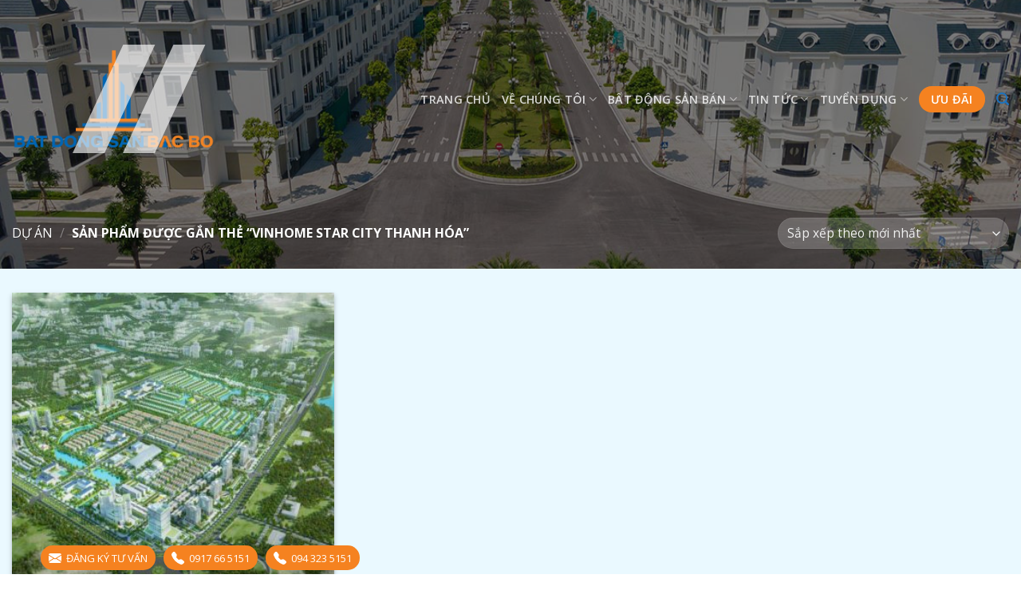

--- FILE ---
content_type: text/html; charset=UTF-8
request_url: https://batdongsanbacbo.vn/tu-khoa-san-pham/vinhome-star-city-thanh-hoa/
body_size: 22244
content:
<!DOCTYPE html>
<!--[if IE 9 ]> <html lang="vi" class="ie9 loading-site no-js"> <![endif]-->
<!--[if IE 8 ]> <html lang="vi" class="ie8 loading-site no-js"> <![endif]-->
<!--[if (gte IE 9)|!(IE)]><!--><html lang="vi" class="loading-site no-js"> <!--<![endif]-->
<head>
	<meta charset="UTF-8" />
	<link rel="profile" href="https://gmpg.org/xfn/11" />
	<link rel="pingback" href="https://batdongsanbacbo.vn/xmlrpc.php" />

	<script>(function(html){html.className = html.className.replace(/\bno-js\b/,'js')})(document.documentElement);</script>
<meta name='robots' content='index, follow, max-image-preview:large, max-snippet:-1, max-video-preview:-1' />
	<style>img:is([sizes="auto" i], [sizes^="auto," i]) { contain-intrinsic-size: 3000px 1500px }</style>
	<meta name="viewport" content="width=device-width, initial-scale=1, maximum-scale=1" />
	<!-- This site is optimized with the Yoast SEO plugin v25.7 - https://yoast.com/wordpress/plugins/seo/ -->
	<title>Vinhome Star City Thanh Hóa</title>
	<link rel="canonical" href="https://batdongsanbacbo.vn/tu-khoa-san-pham/vinhome-star-city-thanh-hoa/" />
	<meta property="og:locale" content="vi_VN" />
	<meta property="og:type" content="article" />
	<meta property="og:title" content="Vinhome Star City Thanh Hóa" />
	<meta property="og:url" content="https://batdongsanbacbo.vn/tu-khoa-san-pham/vinhome-star-city-thanh-hoa/" />
	<meta property="og:site_name" content="Công ty cổ phần Bất Động Sản Bắc Bộ" />
	<meta name="twitter:card" content="summary_large_image" />
	<script type="application/ld+json" class="yoast-schema-graph">{"@context":"https://schema.org","@graph":[{"@type":"CollectionPage","@id":"https://batdongsanbacbo.vn/tu-khoa-san-pham/vinhome-star-city-thanh-hoa/","url":"https://batdongsanbacbo.vn/tu-khoa-san-pham/vinhome-star-city-thanh-hoa/","name":"Vinhome Star City Thanh Hóa","isPartOf":{"@id":"https://batdongsanbacbo.vn/#website"},"primaryImageOfPage":{"@id":"https://batdongsanbacbo.vn/tu-khoa-san-pham/vinhome-star-city-thanh-hoa/#primaryimage"},"image":{"@id":"https://batdongsanbacbo.vn/tu-khoa-san-pham/vinhome-star-city-thanh-hoa/#primaryimage"},"thumbnailUrl":"https://batdongsanbacbo.vn/wp-content/uploads/2019/12/tong-quan.jpg","breadcrumb":{"@id":"https://batdongsanbacbo.vn/tu-khoa-san-pham/vinhome-star-city-thanh-hoa/#breadcrumb"},"inLanguage":"vi"},{"@type":"ImageObject","inLanguage":"vi","@id":"https://batdongsanbacbo.vn/tu-khoa-san-pham/vinhome-star-city-thanh-hoa/#primaryimage","url":"https://batdongsanbacbo.vn/wp-content/uploads/2019/12/tong-quan.jpg","contentUrl":"https://batdongsanbacbo.vn/wp-content/uploads/2019/12/tong-quan.jpg","width":1024,"height":635},{"@type":"BreadcrumbList","@id":"https://batdongsanbacbo.vn/tu-khoa-san-pham/vinhome-star-city-thanh-hoa/#breadcrumb","itemListElement":[{"@type":"ListItem","position":1,"name":"Home","item":"https://batdongsanbacbo.vn/"},{"@type":"ListItem","position":2,"name":"Vinhome Star City Thanh Hóa"}]},{"@type":"WebSite","@id":"https://batdongsanbacbo.vn/#website","url":"https://batdongsanbacbo.vn/","name":"Công ty cổ phần Bất Động Sản Bắc Bộ","description":"","publisher":{"@id":"https://batdongsanbacbo.vn/#organization"},"potentialAction":[{"@type":"SearchAction","target":{"@type":"EntryPoint","urlTemplate":"https://batdongsanbacbo.vn/?s={search_term_string}"},"query-input":{"@type":"PropertyValueSpecification","valueRequired":true,"valueName":"search_term_string"}}],"inLanguage":"vi"},{"@type":"Organization","@id":"https://batdongsanbacbo.vn/#organization","name":"Bất động sản Bắc Bộ","url":"https://batdongsanbacbo.vn/","logo":{"@type":"ImageObject","inLanguage":"vi","@id":"https://batdongsanbacbo.vn/#/schema/logo/image/","url":"https://batdongsanbacbo.vn/wp-content/uploads/2022/09/logo-6.jpg","contentUrl":"https://batdongsanbacbo.vn/wp-content/uploads/2022/09/logo-6.jpg","width":500,"height":166,"caption":"Bất động sản Bắc Bộ"},"image":{"@id":"https://batdongsanbacbo.vn/#/schema/logo/image/"},"sameAs":["https://www.facebook.com/batdongsanbacbo.offical","https://www.instagram.com/info.bdsbacbo/","https://www.youtube.com/@BDSBacBo"]}]}</script>
	<!-- / Yoast SEO plugin. -->


<link rel='dns-prefetch' href='//fonts.googleapis.com' />
<link href='https://fonts.gstatic.com' crossorigin rel='preconnect' />
<link rel="alternate" type="application/rss+xml" title="Dòng thông tin Công ty cổ phần Bất Động Sản Bắc Bộ &raquo;" href="https://batdongsanbacbo.vn/feed/" />
<link rel="alternate" type="application/rss+xml" title="Công ty cổ phần Bất Động Sản Bắc Bộ &raquo; Dòng bình luận" href="https://batdongsanbacbo.vn/comments/feed/" />
<script type="text/javascript" id="wpp-js" src="https://batdongsanbacbo.vn/wp-content/plugins/wordpress-popular-posts/assets/js/wpp.min.js?ver=7.3.3" data-sampling="0" data-sampling-rate="100" data-api-url="https://batdongsanbacbo.vn/wp-json/wordpress-popular-posts" data-post-id="0" data-token="8e902d4b07" data-lang="0" data-debug="0"></script>
<link rel="alternate" type="application/rss+xml" title="Nguồn cấp Công ty cổ phần Bất Động Sản Bắc Bộ &raquo; Vinhome Star City Thanh Hóa Thẻ" href="https://batdongsanbacbo.vn/tu-khoa-san-pham/vinhome-star-city-thanh-hoa/feed/" />
<style id='wp-emoji-styles-inline-css' type='text/css'>

	img.wp-smiley, img.emoji {
		display: inline !important;
		border: none !important;
		box-shadow: none !important;
		height: 1em !important;
		width: 1em !important;
		margin: 0 0.07em !important;
		vertical-align: -0.1em !important;
		background: none !important;
		padding: 0 !important;
	}
</style>
<style id='wp-block-library-inline-css' type='text/css'>
:root{--wp-admin-theme-color:#007cba;--wp-admin-theme-color--rgb:0,124,186;--wp-admin-theme-color-darker-10:#006ba1;--wp-admin-theme-color-darker-10--rgb:0,107,161;--wp-admin-theme-color-darker-20:#005a87;--wp-admin-theme-color-darker-20--rgb:0,90,135;--wp-admin-border-width-focus:2px;--wp-block-synced-color:#7a00df;--wp-block-synced-color--rgb:122,0,223;--wp-bound-block-color:var(--wp-block-synced-color)}@media (min-resolution:192dpi){:root{--wp-admin-border-width-focus:1.5px}}.wp-element-button{cursor:pointer}:root{--wp--preset--font-size--normal:16px;--wp--preset--font-size--huge:42px}:root .has-very-light-gray-background-color{background-color:#eee}:root .has-very-dark-gray-background-color{background-color:#313131}:root .has-very-light-gray-color{color:#eee}:root .has-very-dark-gray-color{color:#313131}:root .has-vivid-green-cyan-to-vivid-cyan-blue-gradient-background{background:linear-gradient(135deg,#00d084,#0693e3)}:root .has-purple-crush-gradient-background{background:linear-gradient(135deg,#34e2e4,#4721fb 50%,#ab1dfe)}:root .has-hazy-dawn-gradient-background{background:linear-gradient(135deg,#faaca8,#dad0ec)}:root .has-subdued-olive-gradient-background{background:linear-gradient(135deg,#fafae1,#67a671)}:root .has-atomic-cream-gradient-background{background:linear-gradient(135deg,#fdd79a,#004a59)}:root .has-nightshade-gradient-background{background:linear-gradient(135deg,#330968,#31cdcf)}:root .has-midnight-gradient-background{background:linear-gradient(135deg,#020381,#2874fc)}.has-regular-font-size{font-size:1em}.has-larger-font-size{font-size:2.625em}.has-normal-font-size{font-size:var(--wp--preset--font-size--normal)}.has-huge-font-size{font-size:var(--wp--preset--font-size--huge)}.has-text-align-center{text-align:center}.has-text-align-left{text-align:left}.has-text-align-right{text-align:right}#end-resizable-editor-section{display:none}.aligncenter{clear:both}.items-justified-left{justify-content:flex-start}.items-justified-center{justify-content:center}.items-justified-right{justify-content:flex-end}.items-justified-space-between{justify-content:space-between}.screen-reader-text{border:0;clip-path:inset(50%);height:1px;margin:-1px;overflow:hidden;padding:0;position:absolute;width:1px;word-wrap:normal!important}.screen-reader-text:focus{background-color:#ddd;clip-path:none;color:#444;display:block;font-size:1em;height:auto;left:5px;line-height:normal;padding:15px 23px 14px;text-decoration:none;top:5px;width:auto;z-index:100000}html :where(.has-border-color){border-style:solid}html :where([style*=border-top-color]){border-top-style:solid}html :where([style*=border-right-color]){border-right-style:solid}html :where([style*=border-bottom-color]){border-bottom-style:solid}html :where([style*=border-left-color]){border-left-style:solid}html :where([style*=border-width]){border-style:solid}html :where([style*=border-top-width]){border-top-style:solid}html :where([style*=border-right-width]){border-right-style:solid}html :where([style*=border-bottom-width]){border-bottom-style:solid}html :where([style*=border-left-width]){border-left-style:solid}html :where(img[class*=wp-image-]){height:auto;max-width:100%}:where(figure){margin:0 0 1em}html :where(.is-position-sticky){--wp-admin--admin-bar--position-offset:var(--wp-admin--admin-bar--height,0px)}@media screen and (max-width:600px){html :where(.is-position-sticky){--wp-admin--admin-bar--position-offset:0px}}
</style>
<style id='classic-theme-styles-inline-css' type='text/css'>
/*! This file is auto-generated */
.wp-block-button__link{color:#fff;background-color:#32373c;border-radius:9999px;box-shadow:none;text-decoration:none;padding:calc(.667em + 2px) calc(1.333em + 2px);font-size:1.125em}.wp-block-file__button{background:#32373c;color:#fff;text-decoration:none}
</style>
<link rel='stylesheet' id='contact-form-7-css' href='https://batdongsanbacbo.vn/wp-content/plugins/contact-form-7/includes/css/styles.css?ver=6.1.1' type='text/css' media='all' />
<style id='woocommerce-inline-inline-css' type='text/css'>
.woocommerce form .form-row .required { visibility: visible; }
</style>
<link rel='stylesheet' id='crp-style-text-only-css' href='https://batdongsanbacbo.vn/wp-content/plugins/contextual-related-posts/css/text-only.min.css?ver=4.0.3' type='text/css' media='all' />
<link rel='stylesheet' id='wordpress-popular-posts-css-css' href='https://batdongsanbacbo.vn/wp-content/plugins/wordpress-popular-posts/assets/css/wpp.css?ver=7.3.3' type='text/css' media='all' />
<link rel='stylesheet' id='brands-styles-css' href='https://batdongsanbacbo.vn/wp-content/plugins/woocommerce/assets/css/brands.css?ver=10.1.3' type='text/css' media='all' />
<link rel='stylesheet' id='flatsome-main-css' href='https://batdongsanbacbo.vn/wp-content/themes/flatsome/assets/css/flatsome.css?ver=3.14.3' type='text/css' media='all' />
<style id='flatsome-main-inline-css' type='text/css'>
@font-face {
				font-family: "fl-icons";
				font-display: block;
				src: url(https://batdongsanbacbo.vn/wp-content/themes/flatsome/assets/css/icons/fl-icons.eot?v=3.14.3);
				src:
					url(https://batdongsanbacbo.vn/wp-content/themes/flatsome/assets/css/icons/fl-icons.eot#iefix?v=3.14.3) format("embedded-opentype"),
					url(https://batdongsanbacbo.vn/wp-content/themes/flatsome/assets/css/icons/fl-icons.woff2?v=3.14.3) format("woff2"),
					url(https://batdongsanbacbo.vn/wp-content/themes/flatsome/assets/css/icons/fl-icons.ttf?v=3.14.3) format("truetype"),
					url(https://batdongsanbacbo.vn/wp-content/themes/flatsome/assets/css/icons/fl-icons.woff?v=3.14.3) format("woff"),
					url(https://batdongsanbacbo.vn/wp-content/themes/flatsome/assets/css/icons/fl-icons.svg?v=3.14.3#fl-icons) format("svg");
			}
</style>
<link rel='stylesheet' id='flatsome-shop-css' href='https://batdongsanbacbo.vn/wp-content/themes/flatsome/assets/css/flatsome-shop.css?ver=3.14.3' type='text/css' media='all' />
<link rel='stylesheet' id='flatsome-style-css' href='https://batdongsanbacbo.vn/wp-content/themes/bds/style.css?ver=1.0.0' type='text/css' media='all' />
<link rel='stylesheet' id='flatsome-googlefonts-css' href='//fonts.googleapis.com/css?family=Open+Sans%3Aregular%2C700%2Cregular%2C600%7CDancing+Script%3Aregular%2Cregular&#038;display=swap&#038;ver=3.9' type='text/css' media='all' />
<script type="text/javascript" src="https://batdongsanbacbo.vn/wp-includes/js/jquery/jquery.min.js?ver=3.7.1" id="jquery-core-js"></script>
<script type="text/javascript" src="https://batdongsanbacbo.vn/wp-includes/js/jquery/jquery-migrate.min.js?ver=3.4.1" id="jquery-migrate-js"></script>
<script type="text/javascript" src="https://batdongsanbacbo.vn/wp-content/plugins/woocommerce/assets/js/jquery-blockui/jquery.blockUI.min.js?ver=2.7.0-wc.10.1.3" id="jquery-blockui-js" defer="defer" data-wp-strategy="defer"></script>
<script type="text/javascript" id="wc-add-to-cart-js-extra">
/* <![CDATA[ */
var wc_add_to_cart_params = {"ajax_url":"\/wp-admin\/admin-ajax.php","wc_ajax_url":"\/?wc-ajax=%%endpoint%%","i18n_view_cart":"Xem gi\u1ecf h\u00e0ng","cart_url":"https:\/\/batdongsanbacbo.vn","is_cart":"","cart_redirect_after_add":"yes"};
/* ]]> */
</script>
<script type="text/javascript" src="https://batdongsanbacbo.vn/wp-content/plugins/woocommerce/assets/js/frontend/add-to-cart.min.js?ver=10.1.3" id="wc-add-to-cart-js" defer="defer" data-wp-strategy="defer"></script>
<script type="text/javascript" src="https://batdongsanbacbo.vn/wp-content/plugins/woocommerce/assets/js/js-cookie/js.cookie.min.js?ver=2.1.4-wc.10.1.3" id="js-cookie-js" defer="defer" data-wp-strategy="defer"></script>
<script type="text/javascript" id="woocommerce-js-extra">
/* <![CDATA[ */
var woocommerce_params = {"ajax_url":"\/wp-admin\/admin-ajax.php","wc_ajax_url":"\/?wc-ajax=%%endpoint%%","i18n_password_show":"Hi\u1ec3n th\u1ecb m\u1eadt kh\u1ea9u","i18n_password_hide":"\u1ea8n m\u1eadt kh\u1ea9u"};
/* ]]> */
</script>
<script type="text/javascript" src="https://batdongsanbacbo.vn/wp-content/plugins/woocommerce/assets/js/frontend/woocommerce.min.js?ver=10.1.3" id="woocommerce-js" defer="defer" data-wp-strategy="defer"></script>
<link rel="https://api.w.org/" href="https://batdongsanbacbo.vn/wp-json/" /><link rel="alternate" title="JSON" type="application/json" href="https://batdongsanbacbo.vn/wp-json/wp/v2/product_tag/26" /><link rel="EditURI" type="application/rsd+xml" title="RSD" href="https://batdongsanbacbo.vn/xmlrpc.php?rsd" />
<meta name="generator" content="WordPress 6.8.3" />
<meta name="generator" content="WooCommerce 10.1.3" />
            <style id="wpp-loading-animation-styles">@-webkit-keyframes bgslide{from{background-position-x:0}to{background-position-x:-200%}}@keyframes bgslide{from{background-position-x:0}to{background-position-x:-200%}}.wpp-widget-block-placeholder,.wpp-shortcode-placeholder{margin:0 auto;width:60px;height:3px;background:#dd3737;background:linear-gradient(90deg,#dd3737 0%,#571313 10%,#dd3737 100%);background-size:200% auto;border-radius:3px;-webkit-animation:bgslide 1s infinite linear;animation:bgslide 1s infinite linear}</style>
            <style>.bg{opacity: 0; transition: opacity 1s; -webkit-transition: opacity 1s;} .bg-loaded{opacity: 1;}</style><!--[if IE]><link rel="stylesheet" type="text/css" href="https://batdongsanbacbo.vn/wp-content/themes/flatsome/assets/css/ie-fallback.css"><script src="//cdnjs.cloudflare.com/ajax/libs/html5shiv/3.6.1/html5shiv.js"></script><script>var head = document.getElementsByTagName('head')[0],style = document.createElement('style');style.type = 'text/css';style.styleSheet.cssText = ':before,:after{content:none !important';head.appendChild(style);setTimeout(function(){head.removeChild(style);}, 0);</script><script src="https://batdongsanbacbo.vn/wp-content/themes/flatsome/assets/libs/ie-flexibility.js"></script><![endif]--><!-- Meta Pixel Code -->
<script>
!function(f,b,e,v,n,t,s)
{if(f.fbq)return;n=f.fbq=function(){n.callMethod?
n.callMethod.apply(n,arguments):n.queue.push(arguments)};
if(!f._fbq)f._fbq=n;n.push=n;n.loaded=!0;n.version='2.0';
n.queue=[];t=b.createElement(e);t.async=!0;
t.src=v;s=b.getElementsByTagName(e)[0];
s.parentNode.insertBefore(t,s)}(window, document,'script',
'https://connect.facebook.net/en_US/fbevents.js');
fbq('init', '760920701611981');
fbq('track', 'PageView');
</script>
<noscript><img height="1" width="1" style="display:none"
src="https://www.facebook.com/tr?id=760920701611981&ev=PageView&noscript=1"
/></noscript>
<!-- End Meta Pixel Code -->
<!-- Google tag (gtag.js) -->
<script async src="https://www.googletagmanager.com/gtag/js?id=G-K5F9NQ5KC3"></script>
<script>
  window.dataLayer = window.dataLayer || [];
  function gtag(){dataLayer.push(arguments);}
  gtag('js', new Date());

  gtag('config', 'G-K5F9NQ5KC3');
</script>

<!-- Google Tag Manager -->
<script>(function(w,d,s,l,i){w[l]=w[l]||[];w[l].push({'gtm.start':
new Date().getTime(),event:'gtm.js'});var f=d.getElementsByTagName(s)[0],
j=d.createElement(s),dl=l!='dataLayer'?'&l='+l:'';j.async=true;j.src=
'https://www.googletagmanager.com/gtm.js?id='+i+dl;f.parentNode.insertBefore(j,f);
})(window,document,'script','dataLayer','GTM-PQV3LQRS');</script>
<!-- End Google Tag Manager -->	<noscript><style>.woocommerce-product-gallery{ opacity: 1 !important; }</style></noscript>
	<link rel="icon" href="https://batdongsanbacbo.vn/wp-content/uploads/2026/01/cropped-icon-32x32.png" sizes="32x32" />
<link rel="icon" href="https://batdongsanbacbo.vn/wp-content/uploads/2026/01/cropped-icon-192x192.png" sizes="192x192" />
<link rel="apple-touch-icon" href="https://batdongsanbacbo.vn/wp-content/uploads/2026/01/cropped-icon-180x180.png" />
<meta name="msapplication-TileImage" content="https://batdongsanbacbo.vn/wp-content/uploads/2026/01/cropped-icon-270x270.png" />
<style id="custom-css" type="text/css">:root {--primary-color: #3692dc;}.full-width .ubermenu-nav, .container, .row{max-width: 1340px}.row.row-collapse{max-width: 1310px}.row.row-small{max-width: 1332.5px}.row.row-large{max-width: 1370px}.sticky-add-to-cart--active, #wrapper,#main,#main.dark{background-color: #eaf9ff}.header-main{height: 120px}#logo img{max-height: 120px}#logo{width:255px;}#logo img{padding:3px 0;}#logo a{max-width:500px;}.header-bottom{min-height: 55px}.header-top{min-height: 20px}.transparent .header-main{height: 248px}.transparent #logo img{max-height: 248px}.has-transparent + .page-title:first-of-type,.has-transparent + #main > .page-title,.has-transparent + #main > div > .page-title,.has-transparent + #main .page-header-wrapper:first-of-type .page-title{padding-top: 248px;}.header.show-on-scroll,.stuck .header-main{height:70px!important}.stuck #logo img{max-height: 70px!important}.header-bg-color, .header-wrapper {background-color: #eaf9ff}.header-bottom {background-color: }.header-main .nav > li > a{line-height: 13px }@media (max-width: 549px) {.header-main{height: 70px}#logo img{max-height: 70px}}.nav-dropdown-has-arrow.nav-dropdown-has-border li.has-dropdown:before{border-bottom-color: #1e73be;}.nav .nav-dropdown{border-color: #1e73be }.nav-dropdown{font-size:96%}.nav-dropdown-has-arrow li.has-dropdown:after{border-bottom-color: #1e73be;}.nav .nav-dropdown{background-color: #1e73be}.header-top{background-color:#0A2453!important;}/* Color */.accordion-title.active, .has-icon-bg .icon .icon-inner,.logo a, .primary.is-underline, .primary.is-link, .badge-outline .badge-inner, .nav-outline > li.active> a,.nav-outline >li.active > a, .cart-icon strong,[data-color='primary'], .is-outline.primary{color: #3692dc;}/* Color !important */[data-text-color="primary"]{color: #3692dc!important;}/* Background Color */[data-text-bg="primary"]{background-color: #3692dc;}/* Background */.scroll-to-bullets a,.featured-title, .label-new.menu-item > a:after, .nav-pagination > li > .current,.nav-pagination > li > span:hover,.nav-pagination > li > a:hover,.has-hover:hover .badge-outline .badge-inner,button[type="submit"], .button.wc-forward:not(.checkout):not(.checkout-button), .button.submit-button, .button.primary:not(.is-outline),.featured-table .title,.is-outline:hover, .has-icon:hover .icon-label,.nav-dropdown-bold .nav-column li > a:hover, .nav-dropdown.nav-dropdown-bold > li > a:hover, .nav-dropdown-bold.dark .nav-column li > a:hover, .nav-dropdown.nav-dropdown-bold.dark > li > a:hover, .is-outline:hover, .tagcloud a:hover,.grid-tools a, input[type='submit']:not(.is-form), .box-badge:hover .box-text, input.button.alt,.nav-box > li > a:hover,.nav-box > li.active > a,.nav-pills > li.active > a ,.current-dropdown .cart-icon strong, .cart-icon:hover strong, .nav-line-bottom > li > a:before, .nav-line-grow > li > a:before, .nav-line > li > a:before,.banner, .header-top, .slider-nav-circle .flickity-prev-next-button:hover svg, .slider-nav-circle .flickity-prev-next-button:hover .arrow, .primary.is-outline:hover, .button.primary:not(.is-outline), input[type='submit'].primary, input[type='submit'].primary, input[type='reset'].button, input[type='button'].primary, .badge-inner{background-color: #3692dc;}/* Border */.nav-vertical.nav-tabs > li.active > a,.scroll-to-bullets a.active,.nav-pagination > li > .current,.nav-pagination > li > span:hover,.nav-pagination > li > a:hover,.has-hover:hover .badge-outline .badge-inner,.accordion-title.active,.featured-table,.is-outline:hover, .tagcloud a:hover,blockquote, .has-border, .cart-icon strong:after,.cart-icon strong,.blockUI:before, .processing:before,.loading-spin, .slider-nav-circle .flickity-prev-next-button:hover svg, .slider-nav-circle .flickity-prev-next-button:hover .arrow, .primary.is-outline:hover{border-color: #3692dc}.nav-tabs > li.active > a{border-top-color: #3692dc}.widget_shopping_cart_content .blockUI.blockOverlay:before { border-left-color: #3692dc }.woocommerce-checkout-review-order .blockUI.blockOverlay:before { border-left-color: #3692dc }/* Fill */.slider .flickity-prev-next-button:hover svg,.slider .flickity-prev-next-button:hover .arrow{fill: #3692dc;}/* Background Color */[data-icon-label]:after, .secondary.is-underline:hover,.secondary.is-outline:hover,.icon-label,.button.secondary:not(.is-outline),.button.alt:not(.is-outline), .badge-inner.on-sale, .button.checkout, .single_add_to_cart_button, .current .breadcrumb-step{ background-color:#f58220; }[data-text-bg="secondary"]{background-color: #f58220;}/* Color */.secondary.is-underline,.secondary.is-link, .secondary.is-outline,.stars a.active, .star-rating:before, .woocommerce-page .star-rating:before,.star-rating span:before, .color-secondary{color: #f58220}/* Color !important */[data-text-color="secondary"]{color: #f58220!important;}/* Border */.secondary.is-outline:hover{border-color:#f58220}body{font-size: 100%;}@media screen and (max-width: 549px){body{font-size: 100%;}}body{font-family:"Open Sans", sans-serif}body{font-weight: 0}body{color: #212121}.nav > li > a {font-family:"Open Sans", sans-serif;}.mobile-sidebar-levels-2 .nav > li > ul > li > a {font-family:"Open Sans", sans-serif;}.nav > li > a {font-weight: 600;}.mobile-sidebar-levels-2 .nav > li > ul > li > a {font-weight: 600;}h1,h2,h3,h4,h5,h6,.heading-font, .off-canvas-center .nav-sidebar.nav-vertical > li > a{font-family: "Open Sans", sans-serif;}h1,h2,h3,h4,h5,h6,.heading-font,.banner h1,.banner h2{font-weight: 700;}h1,h2,h3,h4,h5,h6,.heading-font{color: #0F0F0F;}.alt-font{font-family: "Dancing Script", sans-serif;}.alt-font{font-weight: 0!important;}.header:not(.transparent) .header-nav-main.nav > li > a {color: #0066b2;}.header:not(.transparent) .header-nav-main.nav > li > a:hover,.header:not(.transparent) .header-nav-main.nav > li.active > a,.header:not(.transparent) .header-nav-main.nav > li.current > a,.header:not(.transparent) .header-nav-main.nav > li > a.active,.header:not(.transparent) .header-nav-main.nav > li > a.current{color: #f58220;}.header-nav-main.nav-line-bottom > li > a:before,.header-nav-main.nav-line-grow > li > a:before,.header-nav-main.nav-line > li > a:before,.header-nav-main.nav-box > li > a:hover,.header-nav-main.nav-box > li.active > a,.header-nav-main.nav-pills > li > a:hover,.header-nav-main.nav-pills > li.active > a{color:#FFF!important;background-color: #f58220;}a{color: #0066b2;}.widget a{color: #0066b2;}.widget a:hover{color: ;}.widget .tagcloud a:hover{border-color: ; background-color: ;}.shop-page-title.featured-title .title-overlay{background-color: rgba(0,0,0,0.5);}.has-equal-box-heights .box-image {padding-top: 100%;}.shop-page-title.featured-title .title-bg{background-image: url(https://batdongsanbacbo.vn/wp-content/uploads/2019/12/vinhome-star-city-thanh-hoa-2_1920-min.jpg);}@media screen and (min-width: 550px){.products .box-vertical .box-image{min-width: 350px!important;width: 350px!important;}}.header-main .social-icons,.header-main .cart-icon strong,.header-main .menu-title,.header-main .header-button > .button.is-outline,.header-main .nav > li > a > i:not(.icon-angle-down){color: #1e73be!important;}.header-main .header-button > .button.is-outline,.header-main .cart-icon strong:after,.header-main .cart-icon strong{border-color: #1e73be!important;}.header-main .header-button > .button:not(.is-outline){background-color: #1e73be!important;}.header-main .current-dropdown .cart-icon strong,.header-main .header-button > .button:hover,.header-main .header-button > .button:hover i,.header-main .header-button > .button:hover span{color:#FFF!important;}.header-main .menu-title:hover,.header-main .social-icons a:hover,.header-main .header-button > .button.is-outline:hover,.header-main .nav > li > a:hover > i:not(.icon-angle-down){color: #f58220!important;}.header-main .current-dropdown .cart-icon strong,.header-main .header-button > .button:hover{background-color: #f58220!important;}.header-main .current-dropdown .cart-icon strong:after,.header-main .current-dropdown .cart-icon strong,.header-main .header-button > .button:hover{border-color: #f58220!important;}.absolute-footer, html{background-color: #ffffff}/* Custom CSS */ul.wpp-list-with-thumbnails>li>a.wpp-post-title{width: 60%; line-height: 20px;vertical-align: top; font-size: 14px; text-align: justify;}span.widget-title{line-height: 40px;}.carousel-lanh-dao embed {width: 100%;height: 315px;margin: 0px !important;}.row-truong-phong>.col {max-width: 14.27% !important;}/* Custom CSS Tablet */@media (max-width: 849px){.myheading{font-size:16px !important; }.carousel-lanh-dao embed {width: 100%;height: 300px;margin: 0px !important;}.row-truong-phong>.col {max-width: 25% !important;}}/* Custom CSS Mobile */@media (max-width: 549px){.myheading{font-size:13px !important;}.bdsbacbo_activity .activity_item:not(:first-child){margin-top: 60px;}.gioithieu-content .col .medium-3 { margin-top: 30px !important; }.carousel-lanh-dao embed {width: 100%;height: 320px;margin: 0px !important;}.row-truong-phong>.col {max-width: 50% !important;}}.label-new.menu-item > a:after{content:"New";}.label-hot.menu-item > a:after{content:"Hot";}.label-sale.menu-item > a:after{content:"Sale";}.label-popular.menu-item > a:after{content:"Popular";}</style>		<style type="text/css" id="wp-custom-css">
			/*
Bạn có thể thêm CSS ở đây.

Nhấp chuột vào biểu tượng trợ giúp phía trên để tìm hiểu thêm.
*/
		</style>
		</head>

<body data-rsssl=1 class="archive tax-product_tag term-vinhome-star-city-thanh-hoa term-26 wp-theme-flatsome wp-child-theme-bds theme-flatsome woocommerce woocommerce-page woocommerce-no-js full-width lightbox nav-dropdown-has-arrow nav-dropdown-has-border catalog-mode no-prices">

<!-- Google Tag Manager (noscript) -->
<noscript><iframe src="https://www.googletagmanager.com/ns.html?id=GTM-PQV3LQRS"
height="0" width="0" style="display:none;visibility:hidden"></iframe></noscript>
<!-- End Google Tag Manager (noscript) -->
<a class="skip-link screen-reader-text" href="#main">Skip to content</a>

<div id="wrapper">

	
	<header id="header" class="header transparent has-transparent nav-dark toggle-nav-dark has-sticky sticky-jump">
		<div class="header-wrapper">
			<div id="masthead" class="header-main ">
      <div class="header-inner flex-row container logo-left medium-logo-center" role="navigation">

          <!-- Logo -->
          <div id="logo" class="flex-col logo">
            <!-- Header logo -->
<a href="https://batdongsanbacbo.vn/" title="Công ty cổ phần Bất Động Sản Bắc Bộ" rel="home">
    <img width="255" height="120" src="https://batdongsanbacbo.vn/wp-content/uploads/2026/01/Artboard-2-copy-12.png" class="header_logo header-logo" alt="Công ty cổ phần Bất Động Sản Bắc Bộ"/><img  width="255" height="120" src="https://batdongsanbacbo.vn/wp-content/uploads/2026/01/Artboard-2-copy-12.png" class="header-logo-dark" alt="Công ty cổ phần Bất Động Sản Bắc Bộ"/></a>
          </div>

          <!-- Mobile Left Elements -->
          <div class="flex-col show-for-medium flex-left">
            <ul class="mobile-nav nav nav-left ">
              <li class="nav-icon has-icon">
  		<a href="#" data-open="#main-menu" data-pos="left" data-bg="main-menu-overlay" data-color="" class="is-small" aria-label="Menu" aria-controls="main-menu" aria-expanded="false">
		
		  <i class="icon-menu" ></i>
		  		</a>
	</li>            </ul>
          </div>

          <!-- Left Elements -->
          <div class="flex-col hide-for-medium flex-left
            flex-grow">
            <ul class="header-nav header-nav-main nav nav-left  nav-size-medium nav-uppercase" >
                          </ul>
          </div>

          <!-- Right Elements -->
          <div class="flex-col hide-for-medium flex-right">
            <ul class="header-nav header-nav-main nav nav-right  nav-size-medium nav-uppercase">
              <li id="menu-item-29" class="menu-item menu-item-type-post_type menu-item-object-page menu-item-home menu-item-29 menu-item-design-default"><a href="https://batdongsanbacbo.vn/" class="nav-top-link">Trang chủ</a></li>
<li id="menu-item-12508" class="menu-item menu-item-type-custom menu-item-object-custom menu-item-has-children menu-item-12508 menu-item-design-default has-dropdown"><a href="#" class="nav-top-link">Về chúng tôi<i class="icon-angle-down" ></i></a>
<ul class="sub-menu nav-dropdown nav-dropdown-default dark">
	<li id="menu-item-33" class="menu-item menu-item-type-post_type menu-item-object-page menu-item-33"><a href="https://batdongsanbacbo.vn/gioi-thieu/">Giới thiệu</a></li>
	<li id="menu-item-12380" class="menu-item menu-item-type-post_type menu-item-object-page menu-item-12380"><a href="https://batdongsanbacbo.vn/thu-vien/">Thư Viện</a></li>
	<li id="menu-item-36" class="menu-item menu-item-type-post_type menu-item-object-page menu-item-36"><a href="https://batdongsanbacbo.vn/lien-he/">Liên hệ</a></li>
</ul>
</li>
<li id="menu-item-245" class="menu-item menu-item-type-post_type menu-item-object-page menu-item-has-children menu-item-245 menu-item-design-default has-dropdown"><a href="https://batdongsanbacbo.vn/du-an/" class="nav-top-link">Bất động sản bán<i class="icon-angle-down" ></i></a>
<ul class="sub-menu nav-dropdown nav-dropdown-default dark">
	<li id="menu-item-11130" class="menu-item menu-item-type-taxonomy menu-item-object-product_cat menu-item-11130"><a href="https://batdongsanbacbo.vn/danh-muc-san-pham/biet-thu/">Biệt thự</a></li>
	<li id="menu-item-11131" class="menu-item menu-item-type-taxonomy menu-item-object-product_cat menu-item-11131"><a href="https://batdongsanbacbo.vn/danh-muc-san-pham/can-ho/">Căn hộ</a></li>
	<li id="menu-item-11135" class="menu-item menu-item-type-taxonomy menu-item-object-product_cat menu-item-11135"><a href="https://batdongsanbacbo.vn/danh-muc-san-pham/shophouse-nha-pho/">Shophouse &#8211; nhà phố</a></li>
	<li id="menu-item-11132" class="menu-item menu-item-type-taxonomy menu-item-object-product_cat menu-item-11132"><a href="https://batdongsanbacbo.vn/danh-muc-san-pham/dat-nen/">Đất nền</a></li>
	<li id="menu-item-11133" class="menu-item menu-item-type-taxonomy menu-item-object-product_cat menu-item-11133"><a href="https://batdongsanbacbo.vn/danh-muc-san-pham/khu-nghi-duong/">Khu nghỉ dưỡng</a></li>
	<li id="menu-item-11134" class="menu-item menu-item-type-taxonomy menu-item-object-product_cat menu-item-11134"><a href="https://batdongsanbacbo.vn/danh-muc-san-pham/kiot/">Kiot &#8211; chợ</a></li>
</ul>
</li>
<li id="menu-item-30" class="menu-item menu-item-type-post_type menu-item-object-page menu-item-has-children menu-item-30 menu-item-design-default has-dropdown"><a href="https://batdongsanbacbo.vn/tin-tuc/" class="nav-top-link">Tin tức<i class="icon-angle-down" ></i></a>
<ul class="sub-menu nav-dropdown nav-dropdown-default dark">
	<li id="menu-item-11453" class="menu-item menu-item-type-taxonomy menu-item-object-category menu-item-11453"><a href="https://batdongsanbacbo.vn/tin-tuc/">Tin tức &#8211; sự kiện</a></li>
	<li id="menu-item-11455" class="menu-item menu-item-type-taxonomy menu-item-object-category menu-item-11455"><a href="https://batdongsanbacbo.vn/tin-tuc/tin-dat-xanh/">Tin Đất Xanh</a></li>
	<li id="menu-item-11456" class="menu-item menu-item-type-taxonomy menu-item-object-category menu-item-11456"><a href="https://batdongsanbacbo.vn/tin-tuc/tin-thi-truong/">Tin thị trường</a></li>
	<li id="menu-item-11454" class="menu-item menu-item-type-taxonomy menu-item-object-category menu-item-11454"><a href="https://batdongsanbacbo.vn/tin-tuc/tin-du-an/">Tin dự án</a></li>
	<li id="menu-item-11458" class="menu-item menu-item-type-taxonomy menu-item-object-category menu-item-11458"><a href="https://batdongsanbacbo.vn/tin-tuc/kinh-nghiem-dau-tu/">Kinh nghiệm đầu tư</a></li>
</ul>
</li>
<li id="menu-item-3205" class="menu-item menu-item-type-post_type menu-item-object-page menu-item-has-children menu-item-3205 menu-item-design-default has-dropdown"><a href="https://batdongsanbacbo.vn/tuyen-dung/" class="nav-top-link">Tuyển dụng<i class="icon-angle-down" ></i></a>
<ul class="sub-menu nav-dropdown nav-dropdown-default dark">
	<li id="menu-item-11457" class="menu-item menu-item-type-taxonomy menu-item-object-category menu-item-11457"><a href="https://batdongsanbacbo.vn/tin-tuyen-dung/">Tin tuyển dụng</a></li>
	<li id="menu-item-11459" class="menu-item menu-item-type-taxonomy menu-item-object-category menu-item-11459"><a href="https://batdongsanbacbo.vn/dao-tao/ky-nang-ban-hang/">Đào tạo kỹ năng bán hàng</a></li>
	<li id="menu-item-11460" class="menu-item menu-item-type-taxonomy menu-item-object-category menu-item-11460"><a href="https://batdongsanbacbo.vn/dao-tao/van-hoa-doanh-nghiep/">Đào tạo văn hóa doanh nghiệp</a></li>
</ul>
</li>
<li id="menu-item-4284" class="lightbox-uu-dai menu-item menu-item-type-custom menu-item-object-custom menu-item-4284 menu-item-design-default"><a href="#baogiangay" class="nav-top-link">Ưu đãi</a></li>
<li class="header-search header-search-lightbox has-icon">
			<a href="#search-lightbox" aria-label="Tìm kiếm" data-open="#search-lightbox" data-focus="input.search-field"
		class="is-small">
		<i class="icon-search" style="font-size:16px;"></i></a>
			
	<div id="search-lightbox" class="mfp-hide dark text-center">
		<div class="searchform-wrapper ux-search-box relative form-flat is-large"><form role="search" method="get" class="searchform" action="https://batdongsanbacbo.vn/">
	<div class="flex-row relative">
						<div class="flex-col flex-grow">
			<label class="screen-reader-text" for="woocommerce-product-search-field-0">Tìm kiếm:</label>
			<input type="search" id="woocommerce-product-search-field-0" class="search-field mb-0" placeholder="Bạn cần tìm gì?" value="" name="s" />
			<input type="hidden" name="post_type" value="product" />
					</div>
		<div class="flex-col">
			<button type="submit" value="Tìm kiếm" class="ux-search-submit submit-button secondary button icon mb-0" aria-label="Submit">
				<i class="icon-search" ></i>			</button>
		</div>
	</div>
	<div class="live-search-results text-left z-top"></div>
</form>
</div>	</div>
</li>
            </ul>
          </div>

          <!-- Mobile Right Elements -->
          <div class="flex-col show-for-medium flex-right">
            <ul class="mobile-nav nav nav-right ">
                          </ul>
          </div>

      </div>
     
      </div>
<div class="header-bg-container fill"><div class="header-bg-image fill"></div><div class="header-bg-color fill"></div></div>		</div>
	</header>

	<div class="shop-page-title category-page-title page-title featured-title dark ">

	<div class="page-title-bg fill">
		<div class="title-bg fill bg-fill" data-parallax-fade="true" data-parallax="-2" data-parallax-background data-parallax-container=".page-title"></div>
		<div class="title-overlay fill"></div>
	</div>

	<div class="page-title-inner flex-row  medium-flex-wrap container">
	  <div class="flex-col flex-grow medium-text-center">
	  	 	 <div class="is-medium">
	<nav class="woocommerce-breadcrumb breadcrumbs uppercase"><a href="https://batdongsanbacbo.vn/du-an/">Dự án</a> <span class="divider">&#47;</span> Sản phẩm được gắn thẻ &ldquo;Vinhome Star City Thanh Hóa&rdquo;</nav></div>
	  </div>

	   <div class="flex-col medium-text-center  form-flat">
	  	 	<p class="woocommerce-result-count hide-for-medium">
	Hiển thị kết quả duy nhất</p>
<form class="woocommerce-ordering" method="get">
		<select
		name="orderby"
		class="orderby"
					aria-label="Đơn hàng của cửa hàng"
			>
					<option value="popularity" >Sắp xếp theo mức độ phổ biến</option>
					<option value="rating" >Sắp xếp theo xếp hạng trung bình</option>
					<option value="date"  selected='selected'>Sắp xếp theo mới nhất</option>
					<option value="price" >Sắp xếp theo giá: thấp đến cao</option>
					<option value="price-desc" >Sắp xếp theo giá: cao đến thấp</option>
			</select>
	<input type="hidden" name="paged" value="1" />
	</form>
	   </div>

	</div>
</div>

	<main id="main" class="">
<div class="row category-page-row">

		<div class="col large-12">
		<div class="shop-container">
		
		<div class="woocommerce-notices-wrapper"></div><div class="products row row-small large-columns-3 medium-columns-2 small-columns-1 has-shadow row-box-shadow-2 row-box-shadow-4-hover has-equal-box-heights">

<div class="product-small col has-hover product type-product post-686 status-publish first instock product_cat-biet-thu product_cat-shophouse-nha-pho product_tag-vinhome-star-city product_tag-vinhome-star-city-thanh-hoa product_tag-vinhome-thanh-hoa has-post-thumbnail shipping-taxable product-type-simple">
	<div class="col-inner">
	
<div class="badge-container absolute left top z-1">
</div>
	<div class="product-small box ">
		<div class="box-image">
			<div class="image-zoom">
				<a href="https://batdongsanbacbo.vn/du-an/vinhome-star-city-thanh-hoa/" aria-label="Vinhomes Star City Thanh Hóa">
					<img width="350" height="350" src="https://batdongsanbacbo.vn/wp-content/uploads/2019/12/tong-quan-350x350.jpg" class="attachment-woocommerce_thumbnail size-woocommerce_thumbnail" alt="Vinhomes Star City Thanh Hóa" decoding="async" fetchpriority="high" srcset="https://batdongsanbacbo.vn/wp-content/uploads/2019/12/tong-quan-350x350.jpg 350w, https://batdongsanbacbo.vn/wp-content/uploads/2019/12/tong-quan-100x100.jpg 100w, https://batdongsanbacbo.vn/wp-content/uploads/2019/12/tong-quan-150x150.jpg 150w, https://batdongsanbacbo.vn/wp-content/uploads/2019/12/tong-quan-600x600.jpg 600w" sizes="(max-width: 350px) 100vw, 350px" />				</a>
			</div>
			<div class="image-tools is-small top right show-on-hover">
							</div>
			<div class="image-tools is-small hide-for-small bottom left show-on-hover">
							</div>
			<div class="image-tools grid-tools text-center hide-for-small bottom hover-slide-in show-on-hover">
							</div>
					</div>

		<div class="box-text box-text-products text-center grid-style-2">
			<div class="title-wrapper"><a href="https://batdongsanbacbo.vn/du-an/vinhome-star-city-thanh-hoa/"><h3 class="woocommerce-loop-product_title">Vinhomes Star City Thanh Hóa</h3></a></div><div class="price-wrapper"></div>		</div>
	</div>
		</div>
</div>
</div><!-- row -->
		</div><!-- shop container -->
		</div>
</div>

</main>

<footer id="footer" class="footer-wrapper">

	<p>
	<section class="section dark" id="section_492426681">
		<div class="bg section-bg fill bg-fill  bg-loaded" >

			
			
			

		</div>

		<div class="section-content relative">
			

<div class="row row-large"  id="row-1397921366">


	<div id="col-415499069" class="col bdsbacbo_center medium-3 small-12 large-3"  >
				<div class="col-inner text-left"  >
			
			

	<div class="img has-hover x md-x lg-x y md-y lg-y" id="image_2039854779">
								<div class="img-inner dark" >
			<img width="600" height="302" src="https://batdongsanbacbo.vn/wp-content/uploads/2026/01/Artboard-2-copy-11-1.png" class="attachment-original size-original" alt="" decoding="async" loading="lazy" />						
					</div>
								
<style>
#image_2039854779 {
  width: 100%;
}
</style>
	</div>
	

	<div id="text-618252666" class="text">
		

</p>
<p>MST: 2802811937<br />
Ngày cấp: 29/11/2019 <br />
Nơi cấp: Sở Kế Hoạch và Đầu Tư tỉnh Thanh Hóa</p>
<p>
		
<style>
#text-618252666 {
  font-size: 0.85rem;
}
</style>
	</div>
	
	<div id="text-2896779042" class="text">
		

</p>
<p><b>THEO DÕI CHÚNG TÔI</b></p>
<p>
		
<style>
#text-2896779042 {
  font-size: 0.85rem;
}
</style>
	</div>
	
<div class="social-icons follow-icons" style="font-size:85%"><a href="https://www.facebook.com/batdongsanbacbo.offical/" target="_blank" data-label="Facebook" rel="noopener noreferrer nofollow" class="icon primary button circle facebook tooltip" title="Follow on Facebook" aria-label="Follow on Facebook"><i class="icon-facebook" ></i></a><a href="https://www.tiktok.com/@batdongsanbacbo.vn" target="_blank" rel="noopener noreferrer nofollow" data-label="TikTok" class="icon primary button circle tiktok tooltip" title="Follow on TikTok" aria-label="Follow on TikTok"><i class="icon-tiktok" ></i></a><a href="https://www.youtube.com/channel/UC2eiNLSiYr-ZseBe0TyCL8Q" target="_blank" rel="noopener noreferrer nofollow" data-label="YouTube" class="icon primary button circle  youtube tooltip" title="Follow on YouTube" aria-label="Follow on YouTube"><i class="icon-youtube" ></i></a></div>

	<div class="img has-hover x md-x lg-x y md-y lg-y" id="image_476367899">
		<a class="" href="http://online.gov.vn/Home/WebDetails/71305"  >						<div class="img-inner dark" >
			<img width="600" height="227" src="https://batdongsanbacbo.vn/wp-content/uploads/2023/07/logoSaleNoti.png" class="attachment-large size-large" alt="" decoding="async" loading="lazy" />						
					</div>
						</a>		
<style>
#image_476367899 {
  width: 75%;
}
@media (min-width:550px) {
  #image_476367899 {
    width: 75%;
  }
}
@media (min-width:850px) {
  #image_476367899 {
    width: 75%;
  }
}
</style>
	</div>
	


		</div>
					</div>

	

	<div id="col-541894454" class="col medium-5 small-12 large-5"  >
				<div class="col-inner"  >
			
			

	<div id="text-1170867654" class="text">
		

</p>
<h3 style="margin: 0px;">CÔNG TY CP BẤT ĐỘNG SẢN BẮC BỘ</h3>
<p>Đơn vị phân phối và phát triển bất động sản được lựa chọn hàng đầu</p>
<p>
		
<style>
#text-1170867654 {
  font-size: 0.85rem;
}
</style>
	</div>
	
<div class="row show-for-small"  id="row-1209151196">


	<div id="col-241607917" class="col small-12 large-12"  >
				<div class="col-inner"  >
			
			

</p>
<p style="margin-bottom: -10px; text-align: left;"><span style="color: #c0c0c0;">MST: 2802811937</span><br />
<span style="color: #c0c0c0;">Ngày cấp: 29/11/2019</span> <br />
<span style="color: #c0c0c0;">Nơi cấp: Sở Kế Hoạch và Đầu Tư thành phố Thanh Hóa</span></p>
<p>

		</div>
					</div>

	

</div>
	<div id="text-1688215390" class="text">
		

<p><strong>LIÊN HỆ:</strong></p>
<p style="margin-bottom: 10px"> <strong>Văn phòng Hà Nội:</strong> Tầng 18, Toà nhà Center Building, Số 1 Nguyễn Huy Tưởng, Phường Thanh Xuân, TP. Hà Nội.</p>
<p style="margin-bottom: 10px"><strong>Văn phòng Paragon Cầu Giấy:</strong> Tầng 1, Tháp C Paragon 181 Trần Quốc Vượng, Phường Cầu Giấy, TP. Hà Nội.</p>
<p style="margin-bottom: 10px"><strong>Văn phòng Thanh Hóa:</strong> Số 10 Âu Cơ, Phường Hạc Thành, Tỉnh Thanh Hóa.</p>
<p style="margin-bottom: 10px"><strong>Văn phòng Sầm Sơn:</strong> Quảng trường biển, đường Hồ Xuân Hương, P. Sầm Sơn, tỉnh Thanh Hóa.</p>
<p style="margin-bottom: 10px"><strong>Văn phòng Ninh Bình:</strong> Biêt thự C11-117, Đường Nguyễn Văn Linh, Phường Hà Nam, Tỉnh Ninh Bình</p>
<p style="margin-bottom: 10px"><strong>Văn phòng Ninh Bình:</strong> KĐT Liêm Chính, Phường Hà Nam, tỉnh Ninh Bình</p>
<p style="margin-bottom: 10px">Hotline: <a href="tel:+84917665151"><strong>0917 66 5151</strong></a></p>
</p>

		
<style>
#text-1688215390 {
  font-size: 0.85rem;
  line-height: 1.5;
}
</style>
	</div>
	

		</div>
					</div>

	

	<div id="col-1794062154" class="col medium-4 small-12 large-4"  >
				<div class="col-inner"  >
			
			

	<div id="text-551124634" class="text">
		

</p>
<h3>FANPAGE</h3>
<p>
		
<style>
#text-551124634 {
  font-size: 0.85rem;
}
</style>
	</div>
	
</p>
<p><iframe style="border: none; overflow: hidden;" src="https://www.facebook.com/plugins/page.php?href=https%3A%2F%2Fwww.facebook.com%2Fbatdongsanbacbo.offical%2F&amp;tabs=timeline&amp;width=500&amp;height=120&amp;small_header=false&amp;adapt_container_width=true&amp;hide_cover=false&amp;show_facepile=true&amp;appId=2945171879047264" width="500" height="120" frameborder="0" scrolling="no" allowfullscreen="allowfullscreen"></iframe></p>
<p>
<div class="row"  id="row-829667879">


	<div id="col-1922629057" class="col small-12 large-12"  >
				<div class="col-inner"  >
			
			

<div class="container section-title-container" ><h3 class="section-title section-title-normal"><b></b><span class="section-title-main" style="font-size:85%;">THÔNG TIN TUYỂN DỤNG</span><b></b></h3></div>

	<div id="text-2904719666" class="text">
		

</p>
<p style="margin-bottom: 5px;"><a href="tel:+84943235151"> 094 323 5151</a></p>
<p style="margin-bottom: 5px;"><a href="https://batdongsanbacbo.vn/tuyen-dung/" target="_blank" rel="noopener noreferrer"> www.batdongsanbacbo.vn/tuyen-dung</a></p>
<p>
		
<style>
#text-2904719666 {
  font-size: 0.85rem;
}
</style>
	</div>
	
<a href="#ungtuyenngay" target="_self" class="button secondary"  style="border-radius:99px;">
    <span>Ứng tuyển ngay</span>
  </a>



		</div>
					</div>

	

</div>

		</div>
					</div>

	

</div>
</p>
<div>	<div id="ungtuyenngay"
	     class="lightbox-by-id lightbox-content mfp-hide lightbox-white "
	     style="max-width:100% ;padding:5px">
		
<div class="wpcf7 no-js" id="wpcf7-f4321-o1" lang="vi" dir="ltr" data-wpcf7-id="4321">
<div class="screen-reader-response"><p role="status" aria-live="polite" aria-atomic="true"></p> <ul></ul></div>
<form action="/tu-khoa-san-pham/vinhome-star-city-thanh-hoa/#wpcf7-f4321-o1" method="post" class="wpcf7-form init" aria-label="Form liên hệ" novalidate="novalidate" data-status="init">
<fieldset class="hidden-fields-container"><input type="hidden" name="_wpcf7" value="4321" /><input type="hidden" name="_wpcf7_version" value="6.1.1" /><input type="hidden" name="_wpcf7_locale" value="vi" /><input type="hidden" name="_wpcf7_unit_tag" value="wpcf7-f4321-o1" /><input type="hidden" name="_wpcf7_container_post" value="0" /><input type="hidden" name="_wpcf7_posted_data_hash" value="" />
</fieldset>
<section class="section contact-form-tuyen-dung">
	<div class="section-content">
		<div class="row row-small">
			<div class="col small-12">
				<div class="col-inner text-left">
					<p>Bạn đang quan tâm đến việc làm bất động sản, muốn thử sức mình, hay đang tìm kiếm một nguồn thu nhập đột phá. Hãy để lại thông tin theo biểu mẫu bên dưới.
					</p>
				</div>
			</div>
			<div class="col medium-4 small-12">
				<div class="col-inner text-left">
					<p><span class="wpcf7-form-control-wrap" data-name="fullname-uv"><input size="40" maxlength="400" class="wpcf7-form-control wpcf7-text wpcf7-validates-as-required" aria-required="true" aria-invalid="false" placeholder="Họ và Tên" value="" type="text" name="fullname-uv" /></span>
					</p>
				</div>
			</div>
			<div class="col medium-4 small-12">
				<div class="col-inner text-left">
					<p><span class="wpcf7-form-control-wrap" data-name="email-address-uv"><input size="40" maxlength="400" class="wpcf7-form-control wpcf7-email wpcf7-validates-as-required wpcf7-text wpcf7-validates-as-email" aria-required="true" aria-invalid="false" placeholder="Email ứng viên" value="" type="email" name="email-address-uv" /></span>
					</p>
				</div>
			</div>
			<div class="col medium-4 small-12">
				<div class="col-inner text-left">
					<p><span class="wpcf7-form-control-wrap" data-name="phonenumber-uv"><input size="40" maxlength="400" class="wpcf7-form-control wpcf7-tel wpcf7-validates-as-required wpcf7-text wpcf7-validates-as-tel" id="phone-number" aria-required="true" aria-invalid="false" placeholder="Số điện thoại" value="" type="tel" name="phonenumber-uv" /></span>
					</p>
				</div>
			</div>
			<div class="col small-12">
				<div class="col-inner text-left">
					<p><label>Vị trí ứng tuyển (bắt buộc)</label><br />
<span class="wpcf7-form-control-wrap" data-name="menu-tuyendung-uv"><select class="wpcf7-form-control wpcf7-select wpcf7-validates-as-required" aria-required="true" aria-invalid="false" name="menu-tuyendung-uv"><option value="Chuyên viên Kinh Doanh">Chuyên viên Kinh Doanh</option><option value="Kế Toán">Kế Toán</option><option value="HCNS">HCNS</option><option value="Dịch vụ khách hàng">Dịch vụ khách hàng</option><option value="Marketing">Marketing</option><option value="Khai thác dự án">Khai thác dự án</option></select></span>
					</p>
				</div>
			</div>
			<div class="col small-12">
				<div class="col-inner text-left">
					<p><label>Nơi làm việc (bắt buộc)</label><br />
<span class="wpcf7-form-control-wrap" data-name="location-tuyendung-uv"><select class="wpcf7-form-control wpcf7-select wpcf7-validates-as-required" aria-required="true" aria-invalid="false" name="location-tuyendung-uv"><option value="Văn phòng tại Thanh Hóa">Văn phòng tại Thanh Hóa</option><option value="Sàn Hà Nội">Sàn Hà Nội</option><option value="SÀN Hà Nam">SÀN Hà Nam</option></select></span>
					</p>
				</div>
			</div>
			<div class="col small-12">
				<div class="col-inner text-left">
					<p><input class="wpcf7-form-control wpcf7-submit has-spinner" type="submit" value="Gửi đi!" />
					</p>
				</div>
			</div>
			<div class="col small-12">
				<div class="col-inner text-left">
					<p>Ứng viên điền đầy đủ thông tin để hồ sơ được duyệt nhanh nhất, mọi thắc mắc vui lòng liên hệ hotline: 094 323 5151 hoặc email : tuyendung.bb@dxmb.vn. Xin cảm ơn!
					</p>
				</div>
			</div>
		</div>
	</div>
</section><p style="display: none !important;" class="akismet-fields-container" data-prefix="_wpcf7_ak_"><label>&#916;<textarea name="_wpcf7_ak_hp_textarea" cols="45" rows="8" maxlength="100"></textarea></label><input type="hidden" id="ak_js_1" name="_wpcf7_ak_js" value="205"/><script>document.getElementById( "ak_js_1" ).setAttribute( "value", ( new Date() ).getTime() );</script></p><div class="wpcf7-response-output" aria-hidden="true"></div>
</form>
</div>
	</div>
	
	<br />
	<div id="baogiangay"
	     class="lightbox-by-id lightbox-content mfp-hide lightbox-white "
	     style="max-width:100% ;padding:5px">
		
<div class="wpcf7 no-js" id="wpcf7-f4263-o2" lang="vi" dir="ltr" data-wpcf7-id="4263">
<div class="screen-reader-response"><p role="status" aria-live="polite" aria-atomic="true"></p> <ul></ul></div>
<form action="/tu-khoa-san-pham/vinhome-star-city-thanh-hoa/#wpcf7-f4263-o2" method="post" class="wpcf7-form init" aria-label="Form liên hệ" novalidate="novalidate" data-status="init">
<fieldset class="hidden-fields-container"><input type="hidden" name="_wpcf7" value="4263" /><input type="hidden" name="_wpcf7_version" value="6.1.1" /><input type="hidden" name="_wpcf7_locale" value="vi" /><input type="hidden" name="_wpcf7_unit_tag" value="wpcf7-f4263-o2" /><input type="hidden" name="_wpcf7_container_post" value="0" /><input type="hidden" name="_wpcf7_posted_data_hash" value="" />
</fieldset>
<section class="section contact-form-bao-gia">
	<div class="section-content">
		<div class="row row-large" style="margin: 0 auto;">
			<div class="col small-12">
				<div class="col-inner text-left">
					<p>Bảng giá bán tốt nhất, chính sách hỗ trợ vay vốn, chương trình khuyến mại mới nhất.
					</p>
				</div>
			</div>
			<div class="col small-12">
				<div class="col-inner text-left">
					<p><span class="wpcf7-form-control-wrap" data-name="fullname-kh"><input size="40" maxlength="400" class="wpcf7-form-control wpcf7-text wpcf7-validates-as-required" aria-required="true" aria-invalid="false" placeholder="Họ và Tên" value="" type="text" name="fullname-kh" /></span>
					</p>
				</div>
			</div>
			<div class="col small-12">
				<div class="col-inner text-left">
					<p><span class="wpcf7-form-control-wrap" data-name="phonenumber-kh"><input size="40" maxlength="400" class="wpcf7-form-control wpcf7-tel wpcf7-validates-as-required wpcf7-text wpcf7-validates-as-tel" aria-required="true" aria-invalid="false" placeholder="Số điện thoại" value="" type="tel" name="phonenumber-kh" /></span>
					</p>
				</div>
			</div>
			<div class="col small-12">
				<div class="col-inner text-left">
					<p><label>Lựa chọn dự án quan tâm</label><br />
<span class="wpcf7-form-control-wrap" data-name="menu-projects-da"><select class="wpcf7-form-control wpcf7-select wpcf7-validates-as-required" aria-required="true" aria-invalid="false" name="menu-projects-da"><option value="">&#8212;Vui lòng chọn&#8212;</option><option value="SUN URBAN CITY HÀ NAM">SUN URBAN CITY HÀ NAM</option><option value="XANH ISLAND BY SUNGROUP">XANH ISLAND BY SUNGROUP</option><option value="VINHOMES STARCITY - THE KYOTO">VINHOMES STARCITY - THE KYOTO</option><option value="SUN THE PATHWAY">SUN THE PATHWAY</option><option value="HẢI TIẾN CENTER">HẢI TIẾN CENTER</option><option value="THE PATHWAY SẦM SƠN">THE PATHWAY SẦM SƠN</option><option value="BÌNH AN PLAZA">BÌNH AN PLAZA</option><option value="PARIS ELYSOR">PARIS ELYSOR</option><option value="ĐẤT NỀN ĐÔ THỊ TÂN PHONG">ĐẤT NỀN ĐÔ THỊ TÂN PHONG</option><option value="KHU ĐÔ THỊ XUÂN HƯNG">KHU ĐÔ THỊ XUÂN HƯNG</option><option value="CHUNG CƯ QUẢNG THÀNH">CHUNG CƯ QUẢNG THÀNH</option><option value="DỰ ÁN KHÁC">DỰ ÁN KHÁC</option></select></span>
					</p>
				</div>
			</div>
			<div class="col small-12">
				<div class="col-inner text-left">
					<p><input class="wpcf7-form-control wpcf7-submit has-spinner" type="submit" value="Gửi đi!" />
					</p>
				</div>
			</div>
			<div class="col small-12">
				<div class="col-inner text-left">
					<p>Quý khách điền đầy đủ thông tin để nhận được thông tin dự án chính xác nhất.
					</p>
				</div>
			</div>
		</div>
	</div>
</section><p style="display: none !important;" class="akismet-fields-container" data-prefix="_wpcf7_ak_"><label>&#916;<textarea name="_wpcf7_ak_hp_textarea" cols="45" rows="8" maxlength="100"></textarea></label><input type="hidden" id="ak_js_2" name="_wpcf7_ak_js" value="171"/><script>document.getElementById( "ak_js_2" ).setAttribute( "value", ( new Date() ).getTime() );</script></p><div class="wpcf7-response-output" aria-hidden="true"></div>
</form>
</div>
	</div>
	
	</div>
<p>

		</div>

		
<style>
#section_492426681 {
  padding-top: 26px;
  padding-bottom: 26px;
  background-color: rgb(0, 102, 178);
}
</style>
	</section>
	
</p>
<div class="absolute-footer light medium-text-center text-center">
  <div class="container clearfix">

    
    <div class="footer-primary pull-left">
              <div class="menu-footer-menu-container"><ul id="menu-footer-menu" class="links footer-nav uppercase"><li id="menu-item-4001" class="menu-item menu-item-type-post_type menu-item-object-page menu-item-home menu-item-4001"><a href="https://batdongsanbacbo.vn/">Trang chủ</a></li>
<li id="menu-item-4000" class="menu-item menu-item-type-post_type menu-item-object-page menu-item-4000"><a href="https://batdongsanbacbo.vn/gioi-thieu/">Giới thiệu</a></li>
<li id="menu-item-3998" class="menu-item menu-item-type-post_type menu-item-object-page menu-item-3998"><a href="https://batdongsanbacbo.vn/du-an/">Dự án</a></li>
<li id="menu-item-4002" class="menu-item menu-item-type-post_type menu-item-object-page menu-item-4002"><a href="https://batdongsanbacbo.vn/tin-tuc/">Tin tức</a></li>
<li id="menu-item-3996" class="menu-item menu-item-type-post_type menu-item-object-page menu-item-3996"><a href="https://batdongsanbacbo.vn/tuyen-dung/">Tuyển dụng</a></li>
<li id="menu-item-3999" class="menu-item menu-item-type-post_type menu-item-object-page menu-item-3999"><a href="https://batdongsanbacbo.vn/lien-he/">LIÊN HỆ</a></li>
<li id="menu-item-3995" class="menu-item menu-item-type-post_type menu-item-object-page menu-item-privacy-policy menu-item-3995"><a rel="privacy-policy" href="https://batdongsanbacbo.vn/chinh-sach-bao-mat-thong-tin/">Chính sách bảo mật thông tin</a></li>
<li id="menu-item-11449" class="menu-item menu-item-type-taxonomy menu-item-object-category menu-item-11449"><a href="https://batdongsanbacbo.vn/dao-tao/">Đào tạo</a></li>
</ul></div>            <div class="copyright-footer">
        Phát triển và duy trì bởi <a href="https://batdongsanbacbo.vn">Công ty Cổ phần bất động sản Bắc Bộ - Thành viên Đất Xanh Miền Bắc - Hệ thống tập đoàn Đất Xanh</a>


<div class="footer-contact">
<style>
.footer-contact{ position: fixed;  bottom: 5px;  left: 4%; display: inline-flex; z-index: 999999; }
.call-now>a, .footer-contact-form>a{ padding: 5px 10px; background-color: red; color: white; text-align: center; border-radius: 20px; max-width: 215px !important; display: inline-block; float: left; font-size: small; }
</style>
<div class="footer-contact-form"><a href="#baogiangay" style="margin-right: 10px;"><svg xmlns="http://www.w3.org/2000/svg" width="16" height="16" fill="currentColor" class="bi bi-envelope-fill" viewBox="0 0 16 16">
  <path d="M.05 3.555A2 2 0 0 1 2 2h12a2 2 0 0 1 1.95 1.555L8 8.414.05 3.555ZM0 4.697v7.104l5.803-3.558L0 4.697ZM6.761 8.83l-6.57 4.027A2 2 0 0 0 2 14h12a2 2 0 0 0 1.808-1.144l-6.57-4.027L8 9.586l-1.239-.757Zm3.436-.586L16 11.801V4.697l-5.803 3.546Z"></path>
</svg> ĐĂNG KÝ TƯ VẤN</a></div>
<div class="call-now"><a class="bdsbacbo-callnow" href="tel:0917665151"><svg xmlns="http://www.w3.org/2000/svg" width="16" height="16" fill="currentColor" class="bi bi-telephone-fill" viewBox="0 0 16 16">
  <path fill-rule="evenodd" d="M1.885.511a1.745 1.745 0 0 1 2.61.163L6.29 2.98c.329.423.445.974.315 1.494l-.547 2.19a.678.678 0 0 0 .178.643l2.457 2.457a.678.678 0 0 0 .644.178l2.189-.547a1.745 1.745 0 0 1 1.494.315l2.306 1.794c.829.645.905 1.87.163 2.611l-1.034 1.034c-.74.74-1.846 1.065-2.877.702a18.634 18.634 0 0 1-7.01-4.42 18.634 18.634 0 0 1-4.42-7.009c-.362-1.03-.037-2.137.703-2.877L1.885.511z"></path>
</svg></i> 0917 66 5151</a>
<a style="margin-left: 10px" class="bdsbacbo-callnow" href="tel:0943235151"><svg xmlns="http://www.w3.org/2000/svg" width="16" height="16" fill="currentColor" class="bi bi-telephone-fill" viewBox="0 0 16 16">
  <path fill-rule="evenodd" d="M1.885.511a1.745 1.745 0 0 1 2.61.163L6.29 2.98c.329.423.445.974.315 1.494l-.547 2.19a.678.678 0 0 0 .178.643l2.457 2.457a.678.678 0 0 0 .644.178l2.189-.547a1.745 1.745 0 0 1 1.494.315l2.306 1.794c.829.645.905 1.87.163 2.611l-1.034 1.034c-.74.74-1.846 1.065-2.877.702a18.634 18.634 0 0 1-7.01-4.42 18.634 18.634 0 0 1-4.42-7.009c-.362-1.03-.037-2.137.703-2.877L1.885.511z"></path>
</svg></i> 094 323 5151</a>
</div>
</div>
<a rel="nofollow" href="https://www.dmca.com/Protection/Status.aspx?ID=4ce7cce6-5bb4-4b86-ae36-f72a9ca20bde&refurl=https://batdongsanbacbo.vn/" title="DMCA Compliance information for batdongsanbacbo.vn"><img src="https://batdongsanbacbo.vn/wp-content/uploads/2023/07/DMCA_logo-grn-btn100w.png" alt="DMCA compliant image" /></a>      </div>
          </div>
  </div>
</div>

<a href="#top" class="back-to-top button icon invert plain fixed bottom z-1 is-outline hide-for-medium circle" id="top-link" aria-label="Go to top"><i class="icon-angle-up" ></i></a>

</footer>

</div>

<div id="main-menu" class="mobile-sidebar no-scrollbar mfp-hide">
	<div class="sidebar-menu no-scrollbar ">
		<ul class="nav nav-sidebar nav-vertical nav-uppercase">
			<li class="menu-item menu-item-type-post_type menu-item-object-page menu-item-home menu-item-29"><a href="https://batdongsanbacbo.vn/">Trang chủ</a></li>
<li class="menu-item menu-item-type-custom menu-item-object-custom menu-item-has-children menu-item-12508"><a href="#">Về chúng tôi</a>
<ul class="sub-menu nav-sidebar-ul children">
	<li class="menu-item menu-item-type-post_type menu-item-object-page menu-item-33"><a href="https://batdongsanbacbo.vn/gioi-thieu/">Giới thiệu</a></li>
	<li class="menu-item menu-item-type-post_type menu-item-object-page menu-item-12380"><a href="https://batdongsanbacbo.vn/thu-vien/">Thư Viện</a></li>
	<li class="menu-item menu-item-type-post_type menu-item-object-page menu-item-36"><a href="https://batdongsanbacbo.vn/lien-he/">Liên hệ</a></li>
</ul>
</li>
<li class="menu-item menu-item-type-post_type menu-item-object-page menu-item-has-children menu-item-245"><a href="https://batdongsanbacbo.vn/du-an/">Bất động sản bán</a>
<ul class="sub-menu nav-sidebar-ul children">
	<li class="menu-item menu-item-type-taxonomy menu-item-object-product_cat menu-item-11130"><a href="https://batdongsanbacbo.vn/danh-muc-san-pham/biet-thu/">Biệt thự</a></li>
	<li class="menu-item menu-item-type-taxonomy menu-item-object-product_cat menu-item-11131"><a href="https://batdongsanbacbo.vn/danh-muc-san-pham/can-ho/">Căn hộ</a></li>
	<li class="menu-item menu-item-type-taxonomy menu-item-object-product_cat menu-item-11135"><a href="https://batdongsanbacbo.vn/danh-muc-san-pham/shophouse-nha-pho/">Shophouse &#8211; nhà phố</a></li>
	<li class="menu-item menu-item-type-taxonomy menu-item-object-product_cat menu-item-11132"><a href="https://batdongsanbacbo.vn/danh-muc-san-pham/dat-nen/">Đất nền</a></li>
	<li class="menu-item menu-item-type-taxonomy menu-item-object-product_cat menu-item-11133"><a href="https://batdongsanbacbo.vn/danh-muc-san-pham/khu-nghi-duong/">Khu nghỉ dưỡng</a></li>
	<li class="menu-item menu-item-type-taxonomy menu-item-object-product_cat menu-item-11134"><a href="https://batdongsanbacbo.vn/danh-muc-san-pham/kiot/">Kiot &#8211; chợ</a></li>
</ul>
</li>
<li class="menu-item menu-item-type-post_type menu-item-object-page menu-item-has-children menu-item-30"><a href="https://batdongsanbacbo.vn/tin-tuc/">Tin tức</a>
<ul class="sub-menu nav-sidebar-ul children">
	<li class="menu-item menu-item-type-taxonomy menu-item-object-category menu-item-11453"><a href="https://batdongsanbacbo.vn/tin-tuc/">Tin tức &#8211; sự kiện</a></li>
	<li class="menu-item menu-item-type-taxonomy menu-item-object-category menu-item-11455"><a href="https://batdongsanbacbo.vn/tin-tuc/tin-dat-xanh/">Tin Đất Xanh</a></li>
	<li class="menu-item menu-item-type-taxonomy menu-item-object-category menu-item-11456"><a href="https://batdongsanbacbo.vn/tin-tuc/tin-thi-truong/">Tin thị trường</a></li>
	<li class="menu-item menu-item-type-taxonomy menu-item-object-category menu-item-11454"><a href="https://batdongsanbacbo.vn/tin-tuc/tin-du-an/">Tin dự án</a></li>
	<li class="menu-item menu-item-type-taxonomy menu-item-object-category menu-item-11458"><a href="https://batdongsanbacbo.vn/tin-tuc/kinh-nghiem-dau-tu/">Kinh nghiệm đầu tư</a></li>
</ul>
</li>
<li class="menu-item menu-item-type-post_type menu-item-object-page menu-item-has-children menu-item-3205"><a href="https://batdongsanbacbo.vn/tuyen-dung/">Tuyển dụng</a>
<ul class="sub-menu nav-sidebar-ul children">
	<li class="menu-item menu-item-type-taxonomy menu-item-object-category menu-item-11457"><a href="https://batdongsanbacbo.vn/tin-tuyen-dung/">Tin tuyển dụng</a></li>
	<li class="menu-item menu-item-type-taxonomy menu-item-object-category menu-item-11459"><a href="https://batdongsanbacbo.vn/dao-tao/ky-nang-ban-hang/">Đào tạo kỹ năng bán hàng</a></li>
	<li class="menu-item menu-item-type-taxonomy menu-item-object-category menu-item-11460"><a href="https://batdongsanbacbo.vn/dao-tao/van-hoa-doanh-nghiep/">Đào tạo văn hóa doanh nghiệp</a></li>
</ul>
</li>
<li class="lightbox-uu-dai menu-item menu-item-type-custom menu-item-object-custom menu-item-4284"><a href="#baogiangay">Ưu đãi</a></li>
		</ul>
	</div>
</div>
<script type="speculationrules">
{"prefetch":[{"source":"document","where":{"and":[{"href_matches":"\/*"},{"not":{"href_matches":["\/wp-*.php","\/wp-admin\/*","\/wp-content\/uploads\/*","\/wp-content\/*","\/wp-content\/plugins\/*","\/wp-content\/themes\/bds\/*","\/wp-content\/themes\/flatsome\/*","\/*\\?(.+)"]}},{"not":{"selector_matches":"a[rel~=\"nofollow\"]"}},{"not":{"selector_matches":".no-prefetch, .no-prefetch a"}}]},"eagerness":"conservative"}]}
</script>
    <div id="login-form-popup" class="lightbox-content mfp-hide">
            <div class="woocommerce-notices-wrapper"></div>
<div class="account-container lightbox-inner">

	
			<div class="account-login-inner">

				<h3 class="uppercase">Đăng nhập</h3>

				<form class="woocommerce-form woocommerce-form-login login" method="post">

					
					<p class="woocommerce-form-row woocommerce-form-row--wide form-row form-row-wide">
						<label for="username">Tên tài khoản hoặc địa chỉ email&nbsp;<span class="required">*</span></label>
						<input type="text" class="woocommerce-Input woocommerce-Input--text input-text" name="username" id="username" autocomplete="username" value="" />					</p>
					<p class="woocommerce-form-row woocommerce-form-row--wide form-row form-row-wide">
						<label for="password">Mật khẩu&nbsp;<span class="required">*</span></label>
						<input class="woocommerce-Input woocommerce-Input--text input-text" type="password" name="password" id="password" autocomplete="current-password" />
					</p>

					
					<p class="form-row">
						<label class="woocommerce-form__label woocommerce-form__label-for-checkbox woocommerce-form-login__rememberme">
							<input class="woocommerce-form__input woocommerce-form__input-checkbox" name="rememberme" type="checkbox" id="rememberme" value="forever" /> <span>Ghi nhớ mật khẩu</span>
						</label>
						<input type="hidden" id="woocommerce-login-nonce" name="woocommerce-login-nonce" value="7f42ff34b8" /><input type="hidden" name="_wp_http_referer" value="/tu-khoa-san-pham/vinhome-star-city-thanh-hoa/" />						<button type="submit" class="woocommerce-button button woocommerce-form-login__submit" name="login" value="Đăng nhập">Đăng nhập</button>
					</p>
					<p class="woocommerce-LostPassword lost_password">
						<a href="https://batdongsanbacbo.vn/lost-password/">Quên mật khẩu?</a>
					</p>

					
				</form>
			</div>

			
</div>

          </div>
  <script type="application/ld+json">{"@context":"https:\/\/schema.org\/","@type":"BreadcrumbList","itemListElement":[{"@type":"ListItem","position":1,"item":{"name":"D\u1ef1 \u00e1n","@id":"https:\/\/batdongsanbacbo.vn\/du-an\/"}},{"@type":"ListItem","position":2,"item":{"name":"S\u1ea3n ph\u1ea9m \u0111\u01b0\u1ee3c g\u1eafn th\u1ebb &amp;ldquo;Vinhome Star City Thanh H\u00f3a&amp;rdquo;","@id":"https:\/\/batdongsanbacbo.vn\/tu-khoa-san-pham\/vinhome-star-city-thanh-hoa\/"}}]}</script><div id='pys_ajax_events'></div>        <script>
            var node = document.getElementsByClassName('woocommerce-message')[0];
            if(node && document.getElementById('pys_late_event')) {
                var messageText = node.textContent.trim();
                if(!messageText) {
                    node.style.display = 'none';
                }
            }
        </script>
        	<script type='text/javascript'>
		(function () {
			var c = document.body.className;
			c = c.replace(/woocommerce-no-js/, 'woocommerce-js');
			document.body.className = c;
		})();
	</script>
	<link rel='stylesheet' id='wc-blocks-style-css' href='https://batdongsanbacbo.vn/wp-content/plugins/woocommerce/assets/client/blocks/wc-blocks.css?ver=wc-10.1.3' type='text/css' media='all' />
<style id='global-styles-inline-css' type='text/css'>
:root{--wp--preset--aspect-ratio--square: 1;--wp--preset--aspect-ratio--4-3: 4/3;--wp--preset--aspect-ratio--3-4: 3/4;--wp--preset--aspect-ratio--3-2: 3/2;--wp--preset--aspect-ratio--2-3: 2/3;--wp--preset--aspect-ratio--16-9: 16/9;--wp--preset--aspect-ratio--9-16: 9/16;--wp--preset--color--black: #000000;--wp--preset--color--cyan-bluish-gray: #abb8c3;--wp--preset--color--white: #ffffff;--wp--preset--color--pale-pink: #f78da7;--wp--preset--color--vivid-red: #cf2e2e;--wp--preset--color--luminous-vivid-orange: #ff6900;--wp--preset--color--luminous-vivid-amber: #fcb900;--wp--preset--color--light-green-cyan: #7bdcb5;--wp--preset--color--vivid-green-cyan: #00d084;--wp--preset--color--pale-cyan-blue: #8ed1fc;--wp--preset--color--vivid-cyan-blue: #0693e3;--wp--preset--color--vivid-purple: #9b51e0;--wp--preset--gradient--vivid-cyan-blue-to-vivid-purple: linear-gradient(135deg,rgba(6,147,227,1) 0%,rgb(155,81,224) 100%);--wp--preset--gradient--light-green-cyan-to-vivid-green-cyan: linear-gradient(135deg,rgb(122,220,180) 0%,rgb(0,208,130) 100%);--wp--preset--gradient--luminous-vivid-amber-to-luminous-vivid-orange: linear-gradient(135deg,rgba(252,185,0,1) 0%,rgba(255,105,0,1) 100%);--wp--preset--gradient--luminous-vivid-orange-to-vivid-red: linear-gradient(135deg,rgba(255,105,0,1) 0%,rgb(207,46,46) 100%);--wp--preset--gradient--very-light-gray-to-cyan-bluish-gray: linear-gradient(135deg,rgb(238,238,238) 0%,rgb(169,184,195) 100%);--wp--preset--gradient--cool-to-warm-spectrum: linear-gradient(135deg,rgb(74,234,220) 0%,rgb(151,120,209) 20%,rgb(207,42,186) 40%,rgb(238,44,130) 60%,rgb(251,105,98) 80%,rgb(254,248,76) 100%);--wp--preset--gradient--blush-light-purple: linear-gradient(135deg,rgb(255,206,236) 0%,rgb(152,150,240) 100%);--wp--preset--gradient--blush-bordeaux: linear-gradient(135deg,rgb(254,205,165) 0%,rgb(254,45,45) 50%,rgb(107,0,62) 100%);--wp--preset--gradient--luminous-dusk: linear-gradient(135deg,rgb(255,203,112) 0%,rgb(199,81,192) 50%,rgb(65,88,208) 100%);--wp--preset--gradient--pale-ocean: linear-gradient(135deg,rgb(255,245,203) 0%,rgb(182,227,212) 50%,rgb(51,167,181) 100%);--wp--preset--gradient--electric-grass: linear-gradient(135deg,rgb(202,248,128) 0%,rgb(113,206,126) 100%);--wp--preset--gradient--midnight: linear-gradient(135deg,rgb(2,3,129) 0%,rgb(40,116,252) 100%);--wp--preset--font-size--small: 13px;--wp--preset--font-size--medium: 20px;--wp--preset--font-size--large: 36px;--wp--preset--font-size--x-large: 42px;--wp--preset--spacing--20: 0.44rem;--wp--preset--spacing--30: 0.67rem;--wp--preset--spacing--40: 1rem;--wp--preset--spacing--50: 1.5rem;--wp--preset--spacing--60: 2.25rem;--wp--preset--spacing--70: 3.38rem;--wp--preset--spacing--80: 5.06rem;--wp--preset--shadow--natural: 6px 6px 9px rgba(0, 0, 0, 0.2);--wp--preset--shadow--deep: 12px 12px 50px rgba(0, 0, 0, 0.4);--wp--preset--shadow--sharp: 6px 6px 0px rgba(0, 0, 0, 0.2);--wp--preset--shadow--outlined: 6px 6px 0px -3px rgba(255, 255, 255, 1), 6px 6px rgba(0, 0, 0, 1);--wp--preset--shadow--crisp: 6px 6px 0px rgba(0, 0, 0, 1);}:where(.is-layout-flex){gap: 0.5em;}:where(.is-layout-grid){gap: 0.5em;}body .is-layout-flex{display: flex;}.is-layout-flex{flex-wrap: wrap;align-items: center;}.is-layout-flex > :is(*, div){margin: 0;}body .is-layout-grid{display: grid;}.is-layout-grid > :is(*, div){margin: 0;}:where(.wp-block-columns.is-layout-flex){gap: 2em;}:where(.wp-block-columns.is-layout-grid){gap: 2em;}:where(.wp-block-post-template.is-layout-flex){gap: 1.25em;}:where(.wp-block-post-template.is-layout-grid){gap: 1.25em;}.has-black-color{color: var(--wp--preset--color--black) !important;}.has-cyan-bluish-gray-color{color: var(--wp--preset--color--cyan-bluish-gray) !important;}.has-white-color{color: var(--wp--preset--color--white) !important;}.has-pale-pink-color{color: var(--wp--preset--color--pale-pink) !important;}.has-vivid-red-color{color: var(--wp--preset--color--vivid-red) !important;}.has-luminous-vivid-orange-color{color: var(--wp--preset--color--luminous-vivid-orange) !important;}.has-luminous-vivid-amber-color{color: var(--wp--preset--color--luminous-vivid-amber) !important;}.has-light-green-cyan-color{color: var(--wp--preset--color--light-green-cyan) !important;}.has-vivid-green-cyan-color{color: var(--wp--preset--color--vivid-green-cyan) !important;}.has-pale-cyan-blue-color{color: var(--wp--preset--color--pale-cyan-blue) !important;}.has-vivid-cyan-blue-color{color: var(--wp--preset--color--vivid-cyan-blue) !important;}.has-vivid-purple-color{color: var(--wp--preset--color--vivid-purple) !important;}.has-black-background-color{background-color: var(--wp--preset--color--black) !important;}.has-cyan-bluish-gray-background-color{background-color: var(--wp--preset--color--cyan-bluish-gray) !important;}.has-white-background-color{background-color: var(--wp--preset--color--white) !important;}.has-pale-pink-background-color{background-color: var(--wp--preset--color--pale-pink) !important;}.has-vivid-red-background-color{background-color: var(--wp--preset--color--vivid-red) !important;}.has-luminous-vivid-orange-background-color{background-color: var(--wp--preset--color--luminous-vivid-orange) !important;}.has-luminous-vivid-amber-background-color{background-color: var(--wp--preset--color--luminous-vivid-amber) !important;}.has-light-green-cyan-background-color{background-color: var(--wp--preset--color--light-green-cyan) !important;}.has-vivid-green-cyan-background-color{background-color: var(--wp--preset--color--vivid-green-cyan) !important;}.has-pale-cyan-blue-background-color{background-color: var(--wp--preset--color--pale-cyan-blue) !important;}.has-vivid-cyan-blue-background-color{background-color: var(--wp--preset--color--vivid-cyan-blue) !important;}.has-vivid-purple-background-color{background-color: var(--wp--preset--color--vivid-purple) !important;}.has-black-border-color{border-color: var(--wp--preset--color--black) !important;}.has-cyan-bluish-gray-border-color{border-color: var(--wp--preset--color--cyan-bluish-gray) !important;}.has-white-border-color{border-color: var(--wp--preset--color--white) !important;}.has-pale-pink-border-color{border-color: var(--wp--preset--color--pale-pink) !important;}.has-vivid-red-border-color{border-color: var(--wp--preset--color--vivid-red) !important;}.has-luminous-vivid-orange-border-color{border-color: var(--wp--preset--color--luminous-vivid-orange) !important;}.has-luminous-vivid-amber-border-color{border-color: var(--wp--preset--color--luminous-vivid-amber) !important;}.has-light-green-cyan-border-color{border-color: var(--wp--preset--color--light-green-cyan) !important;}.has-vivid-green-cyan-border-color{border-color: var(--wp--preset--color--vivid-green-cyan) !important;}.has-pale-cyan-blue-border-color{border-color: var(--wp--preset--color--pale-cyan-blue) !important;}.has-vivid-cyan-blue-border-color{border-color: var(--wp--preset--color--vivid-cyan-blue) !important;}.has-vivid-purple-border-color{border-color: var(--wp--preset--color--vivid-purple) !important;}.has-vivid-cyan-blue-to-vivid-purple-gradient-background{background: var(--wp--preset--gradient--vivid-cyan-blue-to-vivid-purple) !important;}.has-light-green-cyan-to-vivid-green-cyan-gradient-background{background: var(--wp--preset--gradient--light-green-cyan-to-vivid-green-cyan) !important;}.has-luminous-vivid-amber-to-luminous-vivid-orange-gradient-background{background: var(--wp--preset--gradient--luminous-vivid-amber-to-luminous-vivid-orange) !important;}.has-luminous-vivid-orange-to-vivid-red-gradient-background{background: var(--wp--preset--gradient--luminous-vivid-orange-to-vivid-red) !important;}.has-very-light-gray-to-cyan-bluish-gray-gradient-background{background: var(--wp--preset--gradient--very-light-gray-to-cyan-bluish-gray) !important;}.has-cool-to-warm-spectrum-gradient-background{background: var(--wp--preset--gradient--cool-to-warm-spectrum) !important;}.has-blush-light-purple-gradient-background{background: var(--wp--preset--gradient--blush-light-purple) !important;}.has-blush-bordeaux-gradient-background{background: var(--wp--preset--gradient--blush-bordeaux) !important;}.has-luminous-dusk-gradient-background{background: var(--wp--preset--gradient--luminous-dusk) !important;}.has-pale-ocean-gradient-background{background: var(--wp--preset--gradient--pale-ocean) !important;}.has-electric-grass-gradient-background{background: var(--wp--preset--gradient--electric-grass) !important;}.has-midnight-gradient-background{background: var(--wp--preset--gradient--midnight) !important;}.has-small-font-size{font-size: var(--wp--preset--font-size--small) !important;}.has-medium-font-size{font-size: var(--wp--preset--font-size--medium) !important;}.has-large-font-size{font-size: var(--wp--preset--font-size--large) !important;}.has-x-large-font-size{font-size: var(--wp--preset--font-size--x-large) !important;}
</style>
<script type="text/javascript" src="https://batdongsanbacbo.vn/wp-includes/js/dist/hooks.min.js?ver=4d63a3d491d11ffd8ac6" id="wp-hooks-js"></script>
<script type="text/javascript" src="https://batdongsanbacbo.vn/wp-includes/js/dist/i18n.min.js?ver=5e580eb46a90c2b997e6" id="wp-i18n-js"></script>
<script type="text/javascript" id="wp-i18n-js-after">
/* <![CDATA[ */
wp.i18n.setLocaleData( { 'text direction\u0004ltr': [ 'ltr' ] } );
/* ]]> */
</script>
<script type="text/javascript" src="https://batdongsanbacbo.vn/wp-content/plugins/contact-form-7/includes/swv/js/index.js?ver=6.1.1" id="swv-js"></script>
<script type="text/javascript" id="contact-form-7-js-translations">
/* <![CDATA[ */
( function( domain, translations ) {
	var localeData = translations.locale_data[ domain ] || translations.locale_data.messages;
	localeData[""].domain = domain;
	wp.i18n.setLocaleData( localeData, domain );
} )( "contact-form-7", {"translation-revision-date":"2024-08-11 13:44:17+0000","generator":"GlotPress\/4.0.1","domain":"messages","locale_data":{"messages":{"":{"domain":"messages","plural-forms":"nplurals=1; plural=0;","lang":"vi_VN"},"This contact form is placed in the wrong place.":["Bi\u1ec3u m\u1eabu li\u00ean h\u1ec7 n\u00e0y \u0111\u01b0\u1ee3c \u0111\u1eb7t sai v\u1ecb tr\u00ed."],"Error:":["L\u1ed7i:"]}},"comment":{"reference":"includes\/js\/index.js"}} );
/* ]]> */
</script>
<script type="text/javascript" id="contact-form-7-js-before">
/* <![CDATA[ */
var wpcf7 = {
    "api": {
        "root": "https:\/\/batdongsanbacbo.vn\/wp-json\/",
        "namespace": "contact-form-7\/v1"
    },
    "cached": 1
};
/* ]]> */
</script>
<script type="text/javascript" src="https://batdongsanbacbo.vn/wp-content/plugins/contact-form-7/includes/js/index.js?ver=6.1.1" id="contact-form-7-js"></script>
<script type="text/javascript" id="rocket-browser-checker-js-after">
/* <![CDATA[ */
"use strict";var _createClass=function(){function defineProperties(target,props){for(var i=0;i<props.length;i++){var descriptor=props[i];descriptor.enumerable=descriptor.enumerable||!1,descriptor.configurable=!0,"value"in descriptor&&(descriptor.writable=!0),Object.defineProperty(target,descriptor.key,descriptor)}}return function(Constructor,protoProps,staticProps){return protoProps&&defineProperties(Constructor.prototype,protoProps),staticProps&&defineProperties(Constructor,staticProps),Constructor}}();function _classCallCheck(instance,Constructor){if(!(instance instanceof Constructor))throw new TypeError("Cannot call a class as a function")}var RocketBrowserCompatibilityChecker=function(){function RocketBrowserCompatibilityChecker(options){_classCallCheck(this,RocketBrowserCompatibilityChecker),this.passiveSupported=!1,this._checkPassiveOption(this),this.options=!!this.passiveSupported&&options}return _createClass(RocketBrowserCompatibilityChecker,[{key:"_checkPassiveOption",value:function(self){try{var options={get passive(){return!(self.passiveSupported=!0)}};window.addEventListener("test",null,options),window.removeEventListener("test",null,options)}catch(err){self.passiveSupported=!1}}},{key:"initRequestIdleCallback",value:function(){!1 in window&&(window.requestIdleCallback=function(cb){var start=Date.now();return setTimeout(function(){cb({didTimeout:!1,timeRemaining:function(){return Math.max(0,50-(Date.now()-start))}})},1)}),!1 in window&&(window.cancelIdleCallback=function(id){return clearTimeout(id)})}},{key:"isDataSaverModeOn",value:function(){return"connection"in navigator&&!0===navigator.connection.saveData}},{key:"supportsLinkPrefetch",value:function(){var elem=document.createElement("link");return elem.relList&&elem.relList.supports&&elem.relList.supports("prefetch")&&window.IntersectionObserver&&"isIntersecting"in IntersectionObserverEntry.prototype}},{key:"isSlowConnection",value:function(){return"connection"in navigator&&"effectiveType"in navigator.connection&&("2g"===navigator.connection.effectiveType||"slow-2g"===navigator.connection.effectiveType)}}]),RocketBrowserCompatibilityChecker}();
/* ]]> */
</script>
<script type="text/javascript" id="rocket-delay-js-js-after">
/* <![CDATA[ */
"use strict";var _createClass=function(){function i(e,t){for(var r=0;r<t.length;r++){var i=t[r];i.enumerable=i.enumerable||!1,i.configurable=!0,"value"in i&&(i.writable=!0),Object.defineProperty(e,i.key,i)}}return function(e,t,r){return t&&i(e.prototype,t),r&&i(e,r),e}}();function _classCallCheck(e,t){if(!(e instanceof t))throw new TypeError("Cannot call a class as a function")}var RocketLazyLoadScripts=function(){function r(e,t){_classCallCheck(this,r),this.attrName="data-rocketlazyloadscript",this.browser=t,this.options=this.browser.options,this.triggerEvents=e,this.userEventListener=this.triggerListener.bind(this)}return _createClass(r,[{key:"init",value:function(){this._addEventListener(this)}},{key:"reset",value:function(){this._removeEventListener(this)}},{key:"_addEventListener",value:function(t){this.triggerEvents.forEach(function(e){return window.addEventListener(e,t.userEventListener,t.options)})}},{key:"_removeEventListener",value:function(t){this.triggerEvents.forEach(function(e){return window.removeEventListener(e,t.userEventListener,t.options)})}},{key:"_loadScriptSrc",value:function(){var r=this;document.querySelectorAll("script["+this.attrName+"]").forEach(function(e){var t=e.getAttribute(r.attrName);e.setAttribute("src",t),e.removeAttribute(r.attrName)}),this.reset()}},{key:"triggerListener",value:function(){this._loadScriptSrc(),this._removeEventListener(this)}}],[{key:"run",value:function(){if(RocketBrowserCompatibilityChecker){new r(["keydown","mouseover","touchmove","touchstart"],new RocketBrowserCompatibilityChecker({passive:!0})).init()}}}]),r}();RocketLazyLoadScripts.run();
/* ]]> */
</script>
<script type="text/javascript" src="https://batdongsanbacbo.vn/wp-content/themes/flatsome/inc/extensions/flatsome-live-search/flatsome-live-search.js?ver=3.14.3" id="flatsome-live-search-js"></script>
<script type="text/javascript" src="https://batdongsanbacbo.vn/wp-content/plugins/woocommerce/assets/js/sourcebuster/sourcebuster.min.js?ver=10.1.3" id="sourcebuster-js-js"></script>
<script type="text/javascript" id="wc-order-attribution-js-extra">
/* <![CDATA[ */
var wc_order_attribution = {"params":{"lifetime":1.0e-5,"session":30,"base64":false,"ajaxurl":"https:\/\/batdongsanbacbo.vn\/wp-admin\/admin-ajax.php","prefix":"wc_order_attribution_","allowTracking":true},"fields":{"source_type":"current.typ","referrer":"current_add.rf","utm_campaign":"current.cmp","utm_source":"current.src","utm_medium":"current.mdm","utm_content":"current.cnt","utm_id":"current.id","utm_term":"current.trm","utm_source_platform":"current.plt","utm_creative_format":"current.fmt","utm_marketing_tactic":"current.tct","session_entry":"current_add.ep","session_start_time":"current_add.fd","session_pages":"session.pgs","session_count":"udata.vst","user_agent":"udata.uag"}};
/* ]]> */
</script>
<script type="text/javascript" src="https://batdongsanbacbo.vn/wp-content/plugins/woocommerce/assets/js/frontend/order-attribution.min.js?ver=10.1.3" id="wc-order-attribution-js"></script>
<script type="text/javascript" src="https://batdongsanbacbo.vn/wp-includes/js/dist/vendor/wp-polyfill.min.js?ver=3.15.0" id="wp-polyfill-js"></script>
<script type="text/javascript" src="https://batdongsanbacbo.vn/wp-includes/js/hoverIntent.min.js?ver=1.10.2" id="hoverIntent-js"></script>
<script type="text/javascript" id="flatsome-js-js-extra">
/* <![CDATA[ */
var flatsomeVars = {"theme":{"version":"3.14.3"},"ajaxurl":"https:\/\/batdongsanbacbo.vn\/wp-admin\/admin-ajax.php","rtl":"","sticky_height":"70","assets_url":"https:\/\/batdongsanbacbo.vn\/wp-content\/themes\/flatsome\/assets\/js\/","lightbox":{"close_markup":"<button title=\"%title%\" type=\"button\" class=\"mfp-close\"><svg xmlns=\"http:\/\/www.w3.org\/2000\/svg\" width=\"28\" height=\"28\" viewBox=\"0 0 24 24\" fill=\"none\" stroke=\"currentColor\" stroke-width=\"2\" stroke-linecap=\"round\" stroke-linejoin=\"round\" class=\"feather feather-x\"><line x1=\"18\" y1=\"6\" x2=\"6\" y2=\"18\"><\/line><line x1=\"6\" y1=\"6\" x2=\"18\" y2=\"18\"><\/line><\/svg><\/button>","close_btn_inside":true},"user":{"can_edit_pages":false},"i18n":{"mainMenu":"Main Menu"},"options":{"cookie_notice_version":"1","swatches_layout":false,"swatches_box_select_event":false,"swatches_box_behavior_selected":false,"swatches_box_update_urls":"1","swatches_box_reset":false,"swatches_box_reset_extent":false,"swatches_box_reset_time":300,"search_result_latency":"0"},"is_mini_cart_reveal":""};
/* ]]> */
</script>
<script type="text/javascript" src="https://batdongsanbacbo.vn/wp-content/themes/flatsome/assets/js/flatsome.js?ver=295a0d1d1e8168b25a51f884bffa7b33" id="flatsome-js-js"></script>
<script type="text/javascript" src="https://batdongsanbacbo.vn/wp-content/themes/flatsome/assets/js/woocommerce.js?ver=b3c807cf00d38de8d7f31c1197eb135d" id="flatsome-theme-woocommerce-js-js"></script>
<script defer type="text/javascript" src="https://batdongsanbacbo.vn/wp-content/plugins/akismet/_inc/akismet-frontend.js?ver=1755750289" id="akismet-frontend-js"></script>
<script type="text/javascript" id="zxcvbn-async-js-extra">
/* <![CDATA[ */
var _zxcvbnSettings = {"src":"https:\/\/batdongsanbacbo.vn\/wp-includes\/js\/zxcvbn.min.js"};
/* ]]> */
</script>
<script type="text/javascript" src="https://batdongsanbacbo.vn/wp-includes/js/zxcvbn-async.min.js?ver=1.0" id="zxcvbn-async-js"></script>
<script type="text/javascript" id="password-strength-meter-js-extra">
/* <![CDATA[ */
var pwsL10n = {"unknown":"M\u1eadt kh\u1ea9u m\u1ea1nh kh\u00f4ng x\u00e1c \u0111\u1ecbnh","short":"R\u1ea5t y\u1ebfu","bad":"Y\u1ebfu","good":"Trung b\u00ecnh","strong":"M\u1ea1nh","mismatch":"M\u1eadt kh\u1ea9u kh\u00f4ng kh\u1edbp"};
/* ]]> */
</script>
<script type="text/javascript" id="password-strength-meter-js-translations">
/* <![CDATA[ */
( function( domain, translations ) {
	var localeData = translations.locale_data[ domain ] || translations.locale_data.messages;
	localeData[""].domain = domain;
	wp.i18n.setLocaleData( localeData, domain );
} )( "default", {"translation-revision-date":"2025-06-22 05:02:50+0000","generator":"GlotPress\/4.0.1","domain":"messages","locale_data":{"messages":{"":{"domain":"messages","plural-forms":"nplurals=1; plural=0;","lang":"vi_VN"},"%1$s is deprecated since version %2$s! Use %3$s instead. Please consider writing more inclusive code.":["%1$s \u0111\u00e3 ng\u1eebng ho\u1ea1t \u0111\u1ed9ng t\u1eeb phi\u00ean b\u1ea3n %2$s! S\u1eed d\u1ee5ng thay th\u1ebf b\u1eb1ng %3$s."]}},"comment":{"reference":"wp-admin\/js\/password-strength-meter.js"}} );
/* ]]> */
</script>
<script type="text/javascript" src="https://batdongsanbacbo.vn/wp-admin/js/password-strength-meter.min.js?ver=6.8.3" id="password-strength-meter-js"></script>
<script type="text/javascript" id="wc-password-strength-meter-js-extra">
/* <![CDATA[ */
var wc_password_strength_meter_params = {"min_password_strength":"3","stop_checkout":"","i18n_password_error":"Vui l\u00f2ng nh\u1eadp m\u1eadt kh\u1ea9u m\u1ea1nh h\u01a1n.","i18n_password_hint":"G\u1ee3i \u00fd: M\u1eadt kh\u1ea9u ph\u1ea3i c\u00f3 \u00edt nh\u1ea5t 12 k\u00fd t\u1ef1. \u0110\u1ec3 n\u00e2ng cao \u0111\u1ed9 b\u1ea3o m\u1eadt, s\u1eed d\u1ee5ng ch\u1eef in hoa, in th\u01b0\u1eddng, ch\u1eef s\u1ed1 v\u00e0 c\u00e1c k\u00fd t\u1ef1 \u0111\u1eb7c bi\u1ec7t nh\u01b0 ! \" ? $ % ^ & )."};
/* ]]> */
</script>
<script type="text/javascript" src="https://batdongsanbacbo.vn/wp-content/plugins/woocommerce/assets/js/frontend/password-strength-meter.min.js?ver=10.1.3" id="wc-password-strength-meter-js" defer="defer" data-wp-strategy="defer"></script>

</body>
</html>
